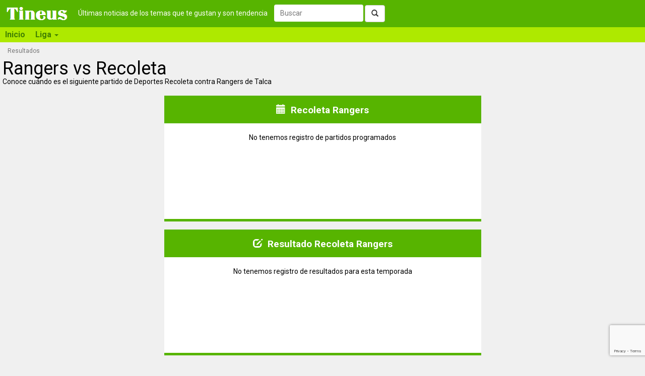

--- FILE ---
content_type: text/html; charset=utf-8
request_url: https://tineus.cl/futbol/rangers-de-talca-vs-deportes-recoleta
body_size: 7552
content:

<!DOCTYPE html>
<html prefix="og: http://ogp.me/ns#">
<head><meta charset="utf-8" /><meta http-equiv="X-UA-Compatible" content="IE=edge" /><meta name="viewport" content="width=device-width, initial-scale=1" /><meta id="ip" value="18.188.245.153" /><title>
	Recoleta vs Rangers próximo partido | Tineus
</title>

    <script type="text/javascript">
        var clientID = '';
        var GoogleUA = 'UA-56092404-6';
    </script>

    <script async src='https://www.googletagmanager.com/gtag/js?id=UA-56092404-6'></script>
    <script defer type="text/javascript" src="https://ajax.googleapis.com/ajax/libs/jquery/2.1.1/jquery.min.js"></script>
    <script defer type="text/javascript" src="https://static.tineus.com/scripts/main-v1.7.js"></script>
    <script defer type="text/javascript" src="https://maxcdn.bootstrapcdn.com/bootstrap/3.2.0/js/bootstrap.min.js"></script>
    <script defer type="text/javascript" src="https://ajax.googleapis.com/ajax/libs/jqueryui/1.11.4/jquery-ui.min.js"></script>

    <style>body{font-family:Roboto,Helvetica,Arial,sans-serif;font-size:14px;margin:0}.load-hidden{display:none}@media screen and (min-width:768px){.dummy-menu{height:30px;background-color:#aee900}}*{box-sizing:border-box}:after,:before{box-sizing:border-box}@font-face{font-family:'Glyphicons Halflings';src:url(https://maxcdn.bootstrapcdn.com/bootstrap/3.2.0/fonts/glyphicons-halflings-regular.ttf) format('truetype')}.glyphicon{position:relative;top:1px;display:inline-block;font-family:'Glyphicons Halflings';font-style:normal;font-weight:400;line-height:1}.glyphicon-step-backward:before{content:"\e069"}.glyphicon-chevron-left:before{content:"\e079"}.glyphicon-chevron-right:before{content:"\e080"}.glyphicon-tags:before{content:"\e042"}.glyphicon-search:before{content:"\e003"}a{color:#000;text-decoration:none}img{vertical-align:middle}.img-responsive{display:block;max-width:100%;height:auto}button{font:inherit}.sr-only{position:absolute;width:1px;height:1px;padding:0;margin:-1px;overflow:hidden;clip:rect(0,0,0,0);border:0}h1,h2{line-height:1}h1{font-size:36px;font-weight:500;margin:0}@media screen and (max-width:767px){h1{font-size:20px;font-weight:600}}h2{font-size:19px;font-weight:700;margin:6px 0 7px}p{margin:0 0 10px}.container-fluid{padding-right:15px;padding-left:15px;margin-right:auto;margin-left:auto}@media screen and (min-width:768px){.container-fluid{padding:0}}.row{margin-right:0;margin-left:0}.col-lg-1,.col-lg-11,.col-lg-3,.col-md-12,.col-md-4,.col-sm-3,.col-sm-6,.col-sm-9,.col-xs-12{position:relative;min-height:1px;padding-left:5px;padding-right:5px}.col-xs-12{float:left;width:100%}@media (min-width:768px){.col-sm-3,.col-sm-6,.col-sm-9{float:left}.col-sm-9{width:75%}.col-sm-6{width:50%}.col-sm-3{width:25%}}@media (min-width:992px){.col-md-12,.col-md-4{float:left}.col-md-12{width:100%}.col-md-4{width:33.33333333%}}@media (min-width:1200px){.col-lg-1,.col-lg-11,.col-lg-3{float:left}.col-lg-11{width:91.66666667%}.col-lg-3{width:25%}.col-lg-1{width:8.33333333%}}.btn{display:inline-block;padding:6px 12px;margin-bottom:0;font-size:14px;font-weight:400;line-height:1.42857143;border:1px solid transparent}.collapse{display:none}.collapse.in{display:block}.collapsing{position:relative;height:0;overflow:hidden}.navbar{background-color:#57b400;margin-bottom:8px}.navbar-header{padding:0 10px}@media (min-width:768px){.navbar-collapse.collapse{display:block!important;height:auto!important;padding-bottom:0;overflow:visible!important}}.container-fluid>.navbar-collapse,.container-fluid>.navbar-header,.container>.navbar-collapse,.container>.navbar-header{margin-right:-15px;margin-left:-15px}@media (min-width:768px){.container-fluid>.navbar-collapse,.container-fluid>.navbar-header,.container>.navbar-collapse,.container>.navbar-header{margin-right:0;margin-left:0}}@media (min-width:768px){.navbar-brand{margin-left:-15px}}.navbar-toggle{border:1px solid #fff;padding:8px}.navbar-toggle .icon-bar{display:block;height:2px;width:22px}.navbar-toggle .icon-bar+.icon-bar{margin-top:4px}@media (min-width:768px){.navbar-toggle{display:none}}.btn-group-vertical>.btn-group:after,.btn-group-vertical>.btn-group:before,.btn-toolbar:after,.btn-toolbar:before,.clearfix:after,.clearfix:before,.container-fluid:after,.container-fluid:before,.container:after,.container:before,.dl-horizontal dd:after,.dl-horizontal dd:before,.form-horizontal .form-group:after,.form-horizontal .form-group:before,.nav:after,.nav:before,.navbar-collapse:after,.navbar-collapse:before,.navbar-header:after,.navbar-header:before,.navbar:after,.navbar:before,.pager:after,.pager:before,.row:after,.row:before{display:table;content:" "}.btn-group-vertical>.btn-group:after,.btn-toolbar:after,.clearfix:after,.container-fluid:after,.container:after,.dl-horizontal dd:after,.form-horizontal .form-group:after,.nav:after,.navbar-collapse:after,.navbar-header:after,.navbar:after,.pager:after,.row:after{clear:both}.hide{display:none!important}.show{display:block!important}.invisible{visibility:hidden}.hidden{display:none!important;visibility:hidden!important}.affix{position:fixed;transform:translate3d(0,0,0)}.visible-lg,.visible-md,.visible-sm,.visible-xs{display:none!important}.visible-lg-block,.visible-lg-inline,.visible-lg-inline-block,.visible-md-block,.visible-md-inline,.visible-md-inline-block,.visible-sm-block,.visible-sm-inline,.visible-sm-inline-block,.visible-xs-block,.visible-xs-inline,.visible-xs-inline-block{display:none!important}@media (max-width:767px){.visible-xs-block{display:block!important}}@media (min-width:768px) and (max-width:991px){.visible-sm-block{display:block!important}}@media (min-width:992px) and (max-width:1199px){.visible-md-block{display:block!important}}@media (min-width:1200px){.visible-lg-block{display:block!important}}@media (max-width:767px){.hidden-xs{display:none!important}}@media (min-width:768px) and (max-width:991px){.hidden-sm{display:none!important}}@media (min-width:992px) and (max-width:1199px){.hidden-md{display:none!important}}@media (min-width:1200px){.hidden-lg{display:none!important}}div.main{padding:0}.landing-heading img.heading{max-width:30%;float:left;margin-right:10px}.landing .abstract{padding:4px}div.recommended{padding:0}div.recommended>div.title{padding:10px;text-align:center;font-size:17px;font-weight:500}div.recommendation{padding:10px;min-height:100px}div.recommendation img{width:80px;float:left;padding:0 10px 10px 0}.no-padding{padding:0}.related-landings{margin-top:20px}nav.bottom-pager{margin-bottom:20px}.breadcrumb{list-style:none;margin:0 0 10px 15px;padding:0}.breadcrumb>li{display:inline-block;font-size:12px}.breadcrumb>li+li:before{padding:0 5px;content:">"}.pager{list-style:none;margin:5px 0;padding:0;text-align:center}.pager li{display:inline}.pager li>a,.pager li>span{display:inline-block;padding:9px 3px}div.news-wrapper{margin-bottom:10px;padding:3px}div.news{padding:10px}@media screen and (min-width:576px){div.match,div.news,div.recommended{min-height:250px}}div.match-header{margin:15px;text-align:center}.match-header img.match-logo{width:20px;display:inline-block;vertical-align:middle}.match-header .competition{font-size:x-small;font-weight:400;display:inline-block;vertical-align:middle;}div.team{width:35%;float:left;text-align:center;margin-bottom:6px}div.team img.team-logo{width:65px;margin:auto}div.score{width:30%;float:left;font-weight:700;font-size:xx-large;text-align:center;margin-top:15px}div.match-footer{width:100%;text-align:center;clear:both}span.match-date{font-weight:700;display:block;margin-top:7px}div.score-header{background-color:#57b400;color:#fff}table.score-table{width:100%;padding:5px}table.score-table:nth-child(odd){border:1px solid green}table.score-table td{text-align:center}table.score-table img.team-logo{width:25px}table.score-table span.score{font-weight:700;font-size:x-large}.news-description{font-size:15px}img.news-thumbnail{float:left;width:70px;margin:0 10px 10px 0}.label{border:thin solid;display:inline-block;font-size:11px;padding:3px;white-space:nowrap}span.label.date{border-color:#fff;color:#6e6e6e}.related-landings>.label{margin:2px}@media screen and (max-width:767px){.related-landings>.label{padding:4px 5px;line-height:2.5}}span.label.news-source{margin-bottom:5px;color:#fff;background-color:#000;border-color:#000}</style>
    <!--link href="/css/basic-v2.0.css" rel="stylesheet" type="text/css" /-->

    <link rel="shortcut icon" href="/favicon.ico" type="image/x-icon" /><link rel="icon" href="/favicon.ico" type="image/x-icon" />
    <meta id="HeadContent_headMetadescription" name="description" content="Enfrentamiento entre Deportes Recoleta y Rangers de Talca"></meta>
    <meta id="HeadContent_headKeywords" name="keywords" content="Deportes Recoleta, Rangers de Talca, partidos, resultados, próximo partido, próxima fecha"></meta>

    <link id="HeadContent_canonical" rel="canonical" href="https://tineus.cl/futbol/deportes-recoleta-vs-rangers-de-talca"></link>
    
    

    <meta property="og:type" content="website" />
    <meta property="og:site_name" content="Tineus" />
    <meta id="HeadContent_metaURL" property="og:url" content="https://tineus.cl/futbol/deportes-recoleta-vs-rangers-de-talca"></meta>
    <meta id="HeadContent_metaTitle" property="og:title"></meta>
    <meta id="HeadContent_metaDescription" property="og:description"></meta>
    
    <meta property="og:locale" content="es_419" />
    <meta property="fb:app_id" content="567770660364567" />

    <script defer src="https://www.google.com/recaptcha/api.js?render=6LdeDFkeAAAAAFKyXzLsuZtTUPkq6j-3Xl6MvJK3"></script>


    <!-- Facebook Pixel Code -->
    <script async>
    !function(f,b,e,v,n,t,s){if(f.fbq)return;n=f.fbq=function(){n.callMethod?
    n.callMethod.apply(n,arguments):n.queue.push(arguments)};if(!f._fbq)f._fbq=n;
    n.push=n;n.loaded=!0;n.version='2.0';n.queue=[];t=b.createElement(e);t.async=!0;
    t.src=v;s=b.getElementsByTagName(e)[0];s.parentNode.insertBefore(t,s)}(window,
    document,'script','https://connect.facebook.net/en_US/fbevents.js');
    fbq('init', '1605202693091727');
    fbq('track', "PageView");
    </script>
    <!-- End Facebook Pixel Code -->
</head>
<body>
    <form method="post" action="./rangers-de-talca-vs-deportes-recoleta" id="ctl01">
<div class="aspNetHidden">
<input type="hidden" name="__VIEWSTATE" id="__VIEWSTATE" value="/[base64]/////D2QCAw9kFgICBQ8WAh8EAv////8PZAINDxYCHwQCARYCZg9kFgJmD2QWBAIBD2QWAgIFDxYCHwQC/////w9kAgMPDxYCHwNnZBYGAgEPDxYCHwUFGlJlc3VsdGFkbyBSZWNvbGV0YSBSYW5nZXJzZGQCAw8PFgQfBQU1Tm8gdGVuZW1vcyByZWdpc3RybyBkZSByZXN1bHRhZG9zIHBhcmEgZXN0YSB0ZW1wb3JhZGEfA2dkZAIFDxYCHwQC/////[base64]" />
</div>

<div class="aspNetHidden">

	<input type="hidden" name="__VIEWSTATEGENERATOR" id="__VIEWSTATEGENERATOR" value="3268D3A0" />
	<input type="hidden" name="__EVENTVALIDATION" id="__EVENTVALIDATION" value="/wEdAAIsTkm5HYzavw7TWVhBOdWPC+IZA1gqvpkVk3VdPGrbUXrMZRpiTEcZ7Tx3XiejVp3d0z7I+HC91/BzOMVec7m+" />
</div>
    <nav class="navbar navbar-default" role="navigation">
        <div class="container-fluid">
            <div class="navbar-header">
                <button type="button" class="navbar-toggle" data-toggle="collapse" data-target="#menu">
                    <span class="sr-only">Toggle navigation</span>
                    <span class="icon-bar"></span>
                    <span class="icon-bar"></span>
                    <span class="icon-bar"></span>
                </button>
                <a class="navbar-brand" href="/"><img alt="Tineus" src="/images/Tineus%20logo.png" width="157" height="54" /></a>
                <span class="load-hidden">
                
                <span class="tagline hidden-sm hidden-xs">Últimas noticias de los temas que te gustan y son tendencia</span>
                <div id="search" role="search" style="display:none">
                    <div class="form-group">
                        <input name="ctl00$tbSearchBox" type="text" id="tbSearchBox" class="form-control" placeholder="Buscar" />
                        <button type="button" id="btSearch" class="btn btn-default"><span class="glyphicon glyphicon-search"></span></button>
                    </div>
                </div>
                </span>
            </div>
            <div id="menu" class="navbar-collapse collapse">
            
                <div class="load-hidden">
                <ul class="nav navbar-nav">
                    <li><a href="/">Inicio</a></li>
                    <li class="dropdown">
                        <a href="#" data-target="#" type="button" data-toggle="dropdown" role="button">Liga <span class="caret"></span></a>
                        <div class="dropdown-menu row">
                            <div class="col-md-3 col-sm-">
                                <span class="title">Información de la liga</span>
                                <ul class="menu-items" role="menu">
                                    <li><a href="/deportes/futbol/liga-betplay-dimayor-colombia">Todas las noticias</a></li>
                                </ul>
                            </div>
                            <div class="col-md-6">
                                <span class="title">Clubes</span>
                                <ul class="menu-items main" role="menu">
                                    <li><a href="/futbol/colocolo">Colo-Colo</a></li>
                                </ul>
                            </div>
                            <div class="col-md-3">
                                <span class="title">Recomendados</span>
                                <ul class="menu-items" role="menu">
                                    <li><a href="/">Todos los deportes</a></li>
                                    
                                </ul>
                            </div>
                        </div>
                    </li>
                </ul>
                </div>
            </div>
            
        </div>
    </nav>
    <div class="container-fluid main">
        
    <div class="row hidden-xs">
        <ol class="breadcrumb">
        
                <li class="active"><span id="MainContent_rptBreadcrumb_lbBreadcrumbCurrent">Resultados</span></li>
            
        </ol>
    </div>
    <div class="row landing-heading">
        <div class="col-xs-12 col-sm-9">
            <a id="MainContent_lnkImage" target="_blank"></a>
            <h1><span id="MainContent_lbUserTitle">Rangers vs Recoleta</span></h1>
            <span id="MainContent_lbIntro" class="_hidden-xs">Conoce cuándo es el siguiente partido de Deportes Recoleta contra Rangers de Talca</span><br /><br />
        </div>
        <div class='clearfix visible-xs-block'><br /></div>
        <div class="col-xs-12 col-sm-3">
        </div>
    </div>
    <div class="row">
        <div class="news-container col-lg-12">
            <div class="col-md-2 col-lg-3"></div>
            
        </div>
    </div>
    <div class="row">
        <div class="news-container col-lg-12">
            <div class="col-sm-1 col-md-2 col-lg-3"></div>
            
<div class="news-wrapper col-xs-12 col-sm-10 col-md-8 col-lg-6">
    <div id="MainContent_rptCalendar_ctl00_0_pnCalendar_0" class="recommended">
	
        <div class="title">
            <h2>
                <span class="glyphicon glyphicon-calendar" aria-hidden="true"></span>&nbsp;
                <span id="MainContent_rptCalendar_ctl00_0_lbCalendarName_0">Recoleta Rangers</span>
            </h2>
        </div>
        <span id="MainContent_rptCalendar_ctl00_0_lbCalendarMessage_0" style="display:block;margin: 20px 0;text-align: center;">No tenemos registro de partidos programados</span>
        
        
    
</div>
    
</div>

        </div>
    </div>
    <div class="row">
        <div class="news-container col-lg-12">
            <div class="col-sm-1 col-md-2 col-lg-3"></div>
            
<div class="news-wrapper col-xs-12 col-sm-10 col-md-8 col-lg-6">
    
    <div id="MainContent_rptResults_ctl00_0_pnResults_0" class="recommended">
	
        <div class="title">
            <h2>
                <span class="glyphicon glyphicon-edit" aria-hidden="true"></span>&nbsp;
                <span id="MainContent_rptResults_ctl00_0_lbResultsName_0">Resultado Recoleta Rangers</span>
            </h2>
        </div>
        <span id="MainContent_rptResults_ctl00_0_lbResultsMessage_0" style="display:block;margin: 20px 0;text-align: center;">No tenemos registro de resultados para esta temporada</span>
        
        
    
</div>
</div>

        </div>
    </div>
    <div class="row">
        <div class="news-container col-lg-12">
            
<div class="news-wrapper col-xs-12 col-sm-6 col-md-4 col-lg-3">
    <div id="MainContent_rptPublishedNews_ctl00_0_pnAdd_0" align="center">
	
        <script async src="//pagead2.googlesyndication.com/pagead/js/adsbygoogle.js"></script>

        <!-- Default -->
        <ins class="adsbygoogle"
             style="display:inline-block;width:300px;height:250px"
             data-ad-client="ca-pub-1081266779216350"
             data-ad-slot="3971739422"></ins>

        <!-- Bigger -->
        <!--
        <ins class="adsbygoogle"
             style="display:inline-block;width:336px;height:280px"
             data-ad-client="ca-pub-1081266779216350"
             data-ad-slot="8429799428"></ins>
             -->
        <script>(adsbygoogle = window.adsbygoogle || []).push({});</script>
    
</div>
</div>

                    
                    
                    
                
<div class="news-wrapper col-xs-12 col-sm-6 col-md-4 col-lg-3">
    <div id="MainContent_rptPublishedNews_ctl00_1_pnAdd_1" align="center">
	
        <script async src="//pagead2.googlesyndication.com/pagead/js/adsbygoogle.js"></script>

        <!-- Default -->
        <ins class="adsbygoogle"
             style="display:inline-block;width:300px;height:250px"
             data-ad-client="ca-pub-1081266779216350"
             data-ad-slot="3971739422"></ins>

        <!-- Bigger -->
        <!--
        <ins class="adsbygoogle"
             style="display:inline-block;width:336px;height:280px"
             data-ad-client="ca-pub-1081266779216350"
             data-ad-slot="8429799428"></ins>
             -->
        <script>(adsbygoogle = window.adsbygoogle || []).push({});</script>
    
</div>
</div>

                    <div class='clearfix visible-sm-block'></div>
                    
                    
                
        </div>
    </div>

    <div id="fb-root"></div>
    <script async defer crossorigin="anonymous" src="https://connect.facebook.net/es_LA/sdk.js#xfbml=1&version=v12.0&appId=567770660364567&autoLogAppEvents=1" nonce="qKNj27Si"></script>
    <div class="row">
        <div class="hidden-md col-lg-1"></div>
        <div class="col-md-12 col-lg-11">
            <div id="MainContent_pnFBComments" class="fb-comments" data-numposts="5" data-href="https://tineus.cl/futbol/deportes-recoleta-vs-rangers-de-talca">

</div>
        </div>
    </div>

    </div>
    <div class="dark-green-line"></div>
    <div class="container-fluid footer">
        <div>Ediciones:</div>
        <div>
            <a href="https://tineus.com"><img src="https://static.tineus.com/images/south.png" alt="Tineus Latinoamérica" width="20" class="img-rounded" /> Latino</a><br />
            <a href="https://tineus.com.ar"><img src="https://static.tineus.com/images/ar.png" alt="Tineus Argentina" width="20" class="img-rounded" /> Argentina</a><br />
            <a href="https://tineus.cl"><img src="https://static.tineus.com/images/cl.png" alt="Tineus Chile" width="20" class="img-rounded" /> Chile</a><br />
        </div>
        <div>
            <a href="https://tineus.co"><img src="https://static.tineus.com/images/co.png" alt="Tineus Colombia" width="20" class="img-rounded" /> Colombia</a><br />
            <a href="https://tineus.mx"><img src="https://static.tineus.com/images/mx.png" alt="Tineus México" width="20" class="img-rounded" /> México</a><br />
            <a href="https://tineus.pe"><img src="https://static.tineus.com/images/pe.png" alt="Tineus Perú" width="20" class="img-rounded" /> Perú</a>
        </div>
    </div>
    </form>

    <link href="https://static.tineus.com/css/main-v7.2.min.css" rel="stylesheet" type="text/css" />
    <link href='https://fonts.googleapis.com/css?family=Roboto:300,700,400' rel='stylesheet' type='text/css'>
    <link href="https://ajax.googleapis.com/ajax/libs/jqueryui/1.11.4/themes/black-tie/jquery-ui.min.css" rel="stylesheet" />

    

</body>
</html>

--- FILE ---
content_type: text/html; charset=utf-8
request_url: https://www.google.com/recaptcha/api2/anchor?ar=1&k=6LdeDFkeAAAAAFKyXzLsuZtTUPkq6j-3Xl6MvJK3&co=aHR0cHM6Ly90aW5ldXMuY2w6NDQz&hl=en&v=PoyoqOPhxBO7pBk68S4YbpHZ&size=invisible&anchor-ms=20000&execute-ms=30000&cb=3q2n6a3xz5zg
body_size: 48963
content:
<!DOCTYPE HTML><html dir="ltr" lang="en"><head><meta http-equiv="Content-Type" content="text/html; charset=UTF-8">
<meta http-equiv="X-UA-Compatible" content="IE=edge">
<title>reCAPTCHA</title>
<style type="text/css">
/* cyrillic-ext */
@font-face {
  font-family: 'Roboto';
  font-style: normal;
  font-weight: 400;
  font-stretch: 100%;
  src: url(//fonts.gstatic.com/s/roboto/v48/KFO7CnqEu92Fr1ME7kSn66aGLdTylUAMa3GUBHMdazTgWw.woff2) format('woff2');
  unicode-range: U+0460-052F, U+1C80-1C8A, U+20B4, U+2DE0-2DFF, U+A640-A69F, U+FE2E-FE2F;
}
/* cyrillic */
@font-face {
  font-family: 'Roboto';
  font-style: normal;
  font-weight: 400;
  font-stretch: 100%;
  src: url(//fonts.gstatic.com/s/roboto/v48/KFO7CnqEu92Fr1ME7kSn66aGLdTylUAMa3iUBHMdazTgWw.woff2) format('woff2');
  unicode-range: U+0301, U+0400-045F, U+0490-0491, U+04B0-04B1, U+2116;
}
/* greek-ext */
@font-face {
  font-family: 'Roboto';
  font-style: normal;
  font-weight: 400;
  font-stretch: 100%;
  src: url(//fonts.gstatic.com/s/roboto/v48/KFO7CnqEu92Fr1ME7kSn66aGLdTylUAMa3CUBHMdazTgWw.woff2) format('woff2');
  unicode-range: U+1F00-1FFF;
}
/* greek */
@font-face {
  font-family: 'Roboto';
  font-style: normal;
  font-weight: 400;
  font-stretch: 100%;
  src: url(//fonts.gstatic.com/s/roboto/v48/KFO7CnqEu92Fr1ME7kSn66aGLdTylUAMa3-UBHMdazTgWw.woff2) format('woff2');
  unicode-range: U+0370-0377, U+037A-037F, U+0384-038A, U+038C, U+038E-03A1, U+03A3-03FF;
}
/* math */
@font-face {
  font-family: 'Roboto';
  font-style: normal;
  font-weight: 400;
  font-stretch: 100%;
  src: url(//fonts.gstatic.com/s/roboto/v48/KFO7CnqEu92Fr1ME7kSn66aGLdTylUAMawCUBHMdazTgWw.woff2) format('woff2');
  unicode-range: U+0302-0303, U+0305, U+0307-0308, U+0310, U+0312, U+0315, U+031A, U+0326-0327, U+032C, U+032F-0330, U+0332-0333, U+0338, U+033A, U+0346, U+034D, U+0391-03A1, U+03A3-03A9, U+03B1-03C9, U+03D1, U+03D5-03D6, U+03F0-03F1, U+03F4-03F5, U+2016-2017, U+2034-2038, U+203C, U+2040, U+2043, U+2047, U+2050, U+2057, U+205F, U+2070-2071, U+2074-208E, U+2090-209C, U+20D0-20DC, U+20E1, U+20E5-20EF, U+2100-2112, U+2114-2115, U+2117-2121, U+2123-214F, U+2190, U+2192, U+2194-21AE, U+21B0-21E5, U+21F1-21F2, U+21F4-2211, U+2213-2214, U+2216-22FF, U+2308-230B, U+2310, U+2319, U+231C-2321, U+2336-237A, U+237C, U+2395, U+239B-23B7, U+23D0, U+23DC-23E1, U+2474-2475, U+25AF, U+25B3, U+25B7, U+25BD, U+25C1, U+25CA, U+25CC, U+25FB, U+266D-266F, U+27C0-27FF, U+2900-2AFF, U+2B0E-2B11, U+2B30-2B4C, U+2BFE, U+3030, U+FF5B, U+FF5D, U+1D400-1D7FF, U+1EE00-1EEFF;
}
/* symbols */
@font-face {
  font-family: 'Roboto';
  font-style: normal;
  font-weight: 400;
  font-stretch: 100%;
  src: url(//fonts.gstatic.com/s/roboto/v48/KFO7CnqEu92Fr1ME7kSn66aGLdTylUAMaxKUBHMdazTgWw.woff2) format('woff2');
  unicode-range: U+0001-000C, U+000E-001F, U+007F-009F, U+20DD-20E0, U+20E2-20E4, U+2150-218F, U+2190, U+2192, U+2194-2199, U+21AF, U+21E6-21F0, U+21F3, U+2218-2219, U+2299, U+22C4-22C6, U+2300-243F, U+2440-244A, U+2460-24FF, U+25A0-27BF, U+2800-28FF, U+2921-2922, U+2981, U+29BF, U+29EB, U+2B00-2BFF, U+4DC0-4DFF, U+FFF9-FFFB, U+10140-1018E, U+10190-1019C, U+101A0, U+101D0-101FD, U+102E0-102FB, U+10E60-10E7E, U+1D2C0-1D2D3, U+1D2E0-1D37F, U+1F000-1F0FF, U+1F100-1F1AD, U+1F1E6-1F1FF, U+1F30D-1F30F, U+1F315, U+1F31C, U+1F31E, U+1F320-1F32C, U+1F336, U+1F378, U+1F37D, U+1F382, U+1F393-1F39F, U+1F3A7-1F3A8, U+1F3AC-1F3AF, U+1F3C2, U+1F3C4-1F3C6, U+1F3CA-1F3CE, U+1F3D4-1F3E0, U+1F3ED, U+1F3F1-1F3F3, U+1F3F5-1F3F7, U+1F408, U+1F415, U+1F41F, U+1F426, U+1F43F, U+1F441-1F442, U+1F444, U+1F446-1F449, U+1F44C-1F44E, U+1F453, U+1F46A, U+1F47D, U+1F4A3, U+1F4B0, U+1F4B3, U+1F4B9, U+1F4BB, U+1F4BF, U+1F4C8-1F4CB, U+1F4D6, U+1F4DA, U+1F4DF, U+1F4E3-1F4E6, U+1F4EA-1F4ED, U+1F4F7, U+1F4F9-1F4FB, U+1F4FD-1F4FE, U+1F503, U+1F507-1F50B, U+1F50D, U+1F512-1F513, U+1F53E-1F54A, U+1F54F-1F5FA, U+1F610, U+1F650-1F67F, U+1F687, U+1F68D, U+1F691, U+1F694, U+1F698, U+1F6AD, U+1F6B2, U+1F6B9-1F6BA, U+1F6BC, U+1F6C6-1F6CF, U+1F6D3-1F6D7, U+1F6E0-1F6EA, U+1F6F0-1F6F3, U+1F6F7-1F6FC, U+1F700-1F7FF, U+1F800-1F80B, U+1F810-1F847, U+1F850-1F859, U+1F860-1F887, U+1F890-1F8AD, U+1F8B0-1F8BB, U+1F8C0-1F8C1, U+1F900-1F90B, U+1F93B, U+1F946, U+1F984, U+1F996, U+1F9E9, U+1FA00-1FA6F, U+1FA70-1FA7C, U+1FA80-1FA89, U+1FA8F-1FAC6, U+1FACE-1FADC, U+1FADF-1FAE9, U+1FAF0-1FAF8, U+1FB00-1FBFF;
}
/* vietnamese */
@font-face {
  font-family: 'Roboto';
  font-style: normal;
  font-weight: 400;
  font-stretch: 100%;
  src: url(//fonts.gstatic.com/s/roboto/v48/KFO7CnqEu92Fr1ME7kSn66aGLdTylUAMa3OUBHMdazTgWw.woff2) format('woff2');
  unicode-range: U+0102-0103, U+0110-0111, U+0128-0129, U+0168-0169, U+01A0-01A1, U+01AF-01B0, U+0300-0301, U+0303-0304, U+0308-0309, U+0323, U+0329, U+1EA0-1EF9, U+20AB;
}
/* latin-ext */
@font-face {
  font-family: 'Roboto';
  font-style: normal;
  font-weight: 400;
  font-stretch: 100%;
  src: url(//fonts.gstatic.com/s/roboto/v48/KFO7CnqEu92Fr1ME7kSn66aGLdTylUAMa3KUBHMdazTgWw.woff2) format('woff2');
  unicode-range: U+0100-02BA, U+02BD-02C5, U+02C7-02CC, U+02CE-02D7, U+02DD-02FF, U+0304, U+0308, U+0329, U+1D00-1DBF, U+1E00-1E9F, U+1EF2-1EFF, U+2020, U+20A0-20AB, U+20AD-20C0, U+2113, U+2C60-2C7F, U+A720-A7FF;
}
/* latin */
@font-face {
  font-family: 'Roboto';
  font-style: normal;
  font-weight: 400;
  font-stretch: 100%;
  src: url(//fonts.gstatic.com/s/roboto/v48/KFO7CnqEu92Fr1ME7kSn66aGLdTylUAMa3yUBHMdazQ.woff2) format('woff2');
  unicode-range: U+0000-00FF, U+0131, U+0152-0153, U+02BB-02BC, U+02C6, U+02DA, U+02DC, U+0304, U+0308, U+0329, U+2000-206F, U+20AC, U+2122, U+2191, U+2193, U+2212, U+2215, U+FEFF, U+FFFD;
}
/* cyrillic-ext */
@font-face {
  font-family: 'Roboto';
  font-style: normal;
  font-weight: 500;
  font-stretch: 100%;
  src: url(//fonts.gstatic.com/s/roboto/v48/KFO7CnqEu92Fr1ME7kSn66aGLdTylUAMa3GUBHMdazTgWw.woff2) format('woff2');
  unicode-range: U+0460-052F, U+1C80-1C8A, U+20B4, U+2DE0-2DFF, U+A640-A69F, U+FE2E-FE2F;
}
/* cyrillic */
@font-face {
  font-family: 'Roboto';
  font-style: normal;
  font-weight: 500;
  font-stretch: 100%;
  src: url(//fonts.gstatic.com/s/roboto/v48/KFO7CnqEu92Fr1ME7kSn66aGLdTylUAMa3iUBHMdazTgWw.woff2) format('woff2');
  unicode-range: U+0301, U+0400-045F, U+0490-0491, U+04B0-04B1, U+2116;
}
/* greek-ext */
@font-face {
  font-family: 'Roboto';
  font-style: normal;
  font-weight: 500;
  font-stretch: 100%;
  src: url(//fonts.gstatic.com/s/roboto/v48/KFO7CnqEu92Fr1ME7kSn66aGLdTylUAMa3CUBHMdazTgWw.woff2) format('woff2');
  unicode-range: U+1F00-1FFF;
}
/* greek */
@font-face {
  font-family: 'Roboto';
  font-style: normal;
  font-weight: 500;
  font-stretch: 100%;
  src: url(//fonts.gstatic.com/s/roboto/v48/KFO7CnqEu92Fr1ME7kSn66aGLdTylUAMa3-UBHMdazTgWw.woff2) format('woff2');
  unicode-range: U+0370-0377, U+037A-037F, U+0384-038A, U+038C, U+038E-03A1, U+03A3-03FF;
}
/* math */
@font-face {
  font-family: 'Roboto';
  font-style: normal;
  font-weight: 500;
  font-stretch: 100%;
  src: url(//fonts.gstatic.com/s/roboto/v48/KFO7CnqEu92Fr1ME7kSn66aGLdTylUAMawCUBHMdazTgWw.woff2) format('woff2');
  unicode-range: U+0302-0303, U+0305, U+0307-0308, U+0310, U+0312, U+0315, U+031A, U+0326-0327, U+032C, U+032F-0330, U+0332-0333, U+0338, U+033A, U+0346, U+034D, U+0391-03A1, U+03A3-03A9, U+03B1-03C9, U+03D1, U+03D5-03D6, U+03F0-03F1, U+03F4-03F5, U+2016-2017, U+2034-2038, U+203C, U+2040, U+2043, U+2047, U+2050, U+2057, U+205F, U+2070-2071, U+2074-208E, U+2090-209C, U+20D0-20DC, U+20E1, U+20E5-20EF, U+2100-2112, U+2114-2115, U+2117-2121, U+2123-214F, U+2190, U+2192, U+2194-21AE, U+21B0-21E5, U+21F1-21F2, U+21F4-2211, U+2213-2214, U+2216-22FF, U+2308-230B, U+2310, U+2319, U+231C-2321, U+2336-237A, U+237C, U+2395, U+239B-23B7, U+23D0, U+23DC-23E1, U+2474-2475, U+25AF, U+25B3, U+25B7, U+25BD, U+25C1, U+25CA, U+25CC, U+25FB, U+266D-266F, U+27C0-27FF, U+2900-2AFF, U+2B0E-2B11, U+2B30-2B4C, U+2BFE, U+3030, U+FF5B, U+FF5D, U+1D400-1D7FF, U+1EE00-1EEFF;
}
/* symbols */
@font-face {
  font-family: 'Roboto';
  font-style: normal;
  font-weight: 500;
  font-stretch: 100%;
  src: url(//fonts.gstatic.com/s/roboto/v48/KFO7CnqEu92Fr1ME7kSn66aGLdTylUAMaxKUBHMdazTgWw.woff2) format('woff2');
  unicode-range: U+0001-000C, U+000E-001F, U+007F-009F, U+20DD-20E0, U+20E2-20E4, U+2150-218F, U+2190, U+2192, U+2194-2199, U+21AF, U+21E6-21F0, U+21F3, U+2218-2219, U+2299, U+22C4-22C6, U+2300-243F, U+2440-244A, U+2460-24FF, U+25A0-27BF, U+2800-28FF, U+2921-2922, U+2981, U+29BF, U+29EB, U+2B00-2BFF, U+4DC0-4DFF, U+FFF9-FFFB, U+10140-1018E, U+10190-1019C, U+101A0, U+101D0-101FD, U+102E0-102FB, U+10E60-10E7E, U+1D2C0-1D2D3, U+1D2E0-1D37F, U+1F000-1F0FF, U+1F100-1F1AD, U+1F1E6-1F1FF, U+1F30D-1F30F, U+1F315, U+1F31C, U+1F31E, U+1F320-1F32C, U+1F336, U+1F378, U+1F37D, U+1F382, U+1F393-1F39F, U+1F3A7-1F3A8, U+1F3AC-1F3AF, U+1F3C2, U+1F3C4-1F3C6, U+1F3CA-1F3CE, U+1F3D4-1F3E0, U+1F3ED, U+1F3F1-1F3F3, U+1F3F5-1F3F7, U+1F408, U+1F415, U+1F41F, U+1F426, U+1F43F, U+1F441-1F442, U+1F444, U+1F446-1F449, U+1F44C-1F44E, U+1F453, U+1F46A, U+1F47D, U+1F4A3, U+1F4B0, U+1F4B3, U+1F4B9, U+1F4BB, U+1F4BF, U+1F4C8-1F4CB, U+1F4D6, U+1F4DA, U+1F4DF, U+1F4E3-1F4E6, U+1F4EA-1F4ED, U+1F4F7, U+1F4F9-1F4FB, U+1F4FD-1F4FE, U+1F503, U+1F507-1F50B, U+1F50D, U+1F512-1F513, U+1F53E-1F54A, U+1F54F-1F5FA, U+1F610, U+1F650-1F67F, U+1F687, U+1F68D, U+1F691, U+1F694, U+1F698, U+1F6AD, U+1F6B2, U+1F6B9-1F6BA, U+1F6BC, U+1F6C6-1F6CF, U+1F6D3-1F6D7, U+1F6E0-1F6EA, U+1F6F0-1F6F3, U+1F6F7-1F6FC, U+1F700-1F7FF, U+1F800-1F80B, U+1F810-1F847, U+1F850-1F859, U+1F860-1F887, U+1F890-1F8AD, U+1F8B0-1F8BB, U+1F8C0-1F8C1, U+1F900-1F90B, U+1F93B, U+1F946, U+1F984, U+1F996, U+1F9E9, U+1FA00-1FA6F, U+1FA70-1FA7C, U+1FA80-1FA89, U+1FA8F-1FAC6, U+1FACE-1FADC, U+1FADF-1FAE9, U+1FAF0-1FAF8, U+1FB00-1FBFF;
}
/* vietnamese */
@font-face {
  font-family: 'Roboto';
  font-style: normal;
  font-weight: 500;
  font-stretch: 100%;
  src: url(//fonts.gstatic.com/s/roboto/v48/KFO7CnqEu92Fr1ME7kSn66aGLdTylUAMa3OUBHMdazTgWw.woff2) format('woff2');
  unicode-range: U+0102-0103, U+0110-0111, U+0128-0129, U+0168-0169, U+01A0-01A1, U+01AF-01B0, U+0300-0301, U+0303-0304, U+0308-0309, U+0323, U+0329, U+1EA0-1EF9, U+20AB;
}
/* latin-ext */
@font-face {
  font-family: 'Roboto';
  font-style: normal;
  font-weight: 500;
  font-stretch: 100%;
  src: url(//fonts.gstatic.com/s/roboto/v48/KFO7CnqEu92Fr1ME7kSn66aGLdTylUAMa3KUBHMdazTgWw.woff2) format('woff2');
  unicode-range: U+0100-02BA, U+02BD-02C5, U+02C7-02CC, U+02CE-02D7, U+02DD-02FF, U+0304, U+0308, U+0329, U+1D00-1DBF, U+1E00-1E9F, U+1EF2-1EFF, U+2020, U+20A0-20AB, U+20AD-20C0, U+2113, U+2C60-2C7F, U+A720-A7FF;
}
/* latin */
@font-face {
  font-family: 'Roboto';
  font-style: normal;
  font-weight: 500;
  font-stretch: 100%;
  src: url(//fonts.gstatic.com/s/roboto/v48/KFO7CnqEu92Fr1ME7kSn66aGLdTylUAMa3yUBHMdazQ.woff2) format('woff2');
  unicode-range: U+0000-00FF, U+0131, U+0152-0153, U+02BB-02BC, U+02C6, U+02DA, U+02DC, U+0304, U+0308, U+0329, U+2000-206F, U+20AC, U+2122, U+2191, U+2193, U+2212, U+2215, U+FEFF, U+FFFD;
}
/* cyrillic-ext */
@font-face {
  font-family: 'Roboto';
  font-style: normal;
  font-weight: 900;
  font-stretch: 100%;
  src: url(//fonts.gstatic.com/s/roboto/v48/KFO7CnqEu92Fr1ME7kSn66aGLdTylUAMa3GUBHMdazTgWw.woff2) format('woff2');
  unicode-range: U+0460-052F, U+1C80-1C8A, U+20B4, U+2DE0-2DFF, U+A640-A69F, U+FE2E-FE2F;
}
/* cyrillic */
@font-face {
  font-family: 'Roboto';
  font-style: normal;
  font-weight: 900;
  font-stretch: 100%;
  src: url(//fonts.gstatic.com/s/roboto/v48/KFO7CnqEu92Fr1ME7kSn66aGLdTylUAMa3iUBHMdazTgWw.woff2) format('woff2');
  unicode-range: U+0301, U+0400-045F, U+0490-0491, U+04B0-04B1, U+2116;
}
/* greek-ext */
@font-face {
  font-family: 'Roboto';
  font-style: normal;
  font-weight: 900;
  font-stretch: 100%;
  src: url(//fonts.gstatic.com/s/roboto/v48/KFO7CnqEu92Fr1ME7kSn66aGLdTylUAMa3CUBHMdazTgWw.woff2) format('woff2');
  unicode-range: U+1F00-1FFF;
}
/* greek */
@font-face {
  font-family: 'Roboto';
  font-style: normal;
  font-weight: 900;
  font-stretch: 100%;
  src: url(//fonts.gstatic.com/s/roboto/v48/KFO7CnqEu92Fr1ME7kSn66aGLdTylUAMa3-UBHMdazTgWw.woff2) format('woff2');
  unicode-range: U+0370-0377, U+037A-037F, U+0384-038A, U+038C, U+038E-03A1, U+03A3-03FF;
}
/* math */
@font-face {
  font-family: 'Roboto';
  font-style: normal;
  font-weight: 900;
  font-stretch: 100%;
  src: url(//fonts.gstatic.com/s/roboto/v48/KFO7CnqEu92Fr1ME7kSn66aGLdTylUAMawCUBHMdazTgWw.woff2) format('woff2');
  unicode-range: U+0302-0303, U+0305, U+0307-0308, U+0310, U+0312, U+0315, U+031A, U+0326-0327, U+032C, U+032F-0330, U+0332-0333, U+0338, U+033A, U+0346, U+034D, U+0391-03A1, U+03A3-03A9, U+03B1-03C9, U+03D1, U+03D5-03D6, U+03F0-03F1, U+03F4-03F5, U+2016-2017, U+2034-2038, U+203C, U+2040, U+2043, U+2047, U+2050, U+2057, U+205F, U+2070-2071, U+2074-208E, U+2090-209C, U+20D0-20DC, U+20E1, U+20E5-20EF, U+2100-2112, U+2114-2115, U+2117-2121, U+2123-214F, U+2190, U+2192, U+2194-21AE, U+21B0-21E5, U+21F1-21F2, U+21F4-2211, U+2213-2214, U+2216-22FF, U+2308-230B, U+2310, U+2319, U+231C-2321, U+2336-237A, U+237C, U+2395, U+239B-23B7, U+23D0, U+23DC-23E1, U+2474-2475, U+25AF, U+25B3, U+25B7, U+25BD, U+25C1, U+25CA, U+25CC, U+25FB, U+266D-266F, U+27C0-27FF, U+2900-2AFF, U+2B0E-2B11, U+2B30-2B4C, U+2BFE, U+3030, U+FF5B, U+FF5D, U+1D400-1D7FF, U+1EE00-1EEFF;
}
/* symbols */
@font-face {
  font-family: 'Roboto';
  font-style: normal;
  font-weight: 900;
  font-stretch: 100%;
  src: url(//fonts.gstatic.com/s/roboto/v48/KFO7CnqEu92Fr1ME7kSn66aGLdTylUAMaxKUBHMdazTgWw.woff2) format('woff2');
  unicode-range: U+0001-000C, U+000E-001F, U+007F-009F, U+20DD-20E0, U+20E2-20E4, U+2150-218F, U+2190, U+2192, U+2194-2199, U+21AF, U+21E6-21F0, U+21F3, U+2218-2219, U+2299, U+22C4-22C6, U+2300-243F, U+2440-244A, U+2460-24FF, U+25A0-27BF, U+2800-28FF, U+2921-2922, U+2981, U+29BF, U+29EB, U+2B00-2BFF, U+4DC0-4DFF, U+FFF9-FFFB, U+10140-1018E, U+10190-1019C, U+101A0, U+101D0-101FD, U+102E0-102FB, U+10E60-10E7E, U+1D2C0-1D2D3, U+1D2E0-1D37F, U+1F000-1F0FF, U+1F100-1F1AD, U+1F1E6-1F1FF, U+1F30D-1F30F, U+1F315, U+1F31C, U+1F31E, U+1F320-1F32C, U+1F336, U+1F378, U+1F37D, U+1F382, U+1F393-1F39F, U+1F3A7-1F3A8, U+1F3AC-1F3AF, U+1F3C2, U+1F3C4-1F3C6, U+1F3CA-1F3CE, U+1F3D4-1F3E0, U+1F3ED, U+1F3F1-1F3F3, U+1F3F5-1F3F7, U+1F408, U+1F415, U+1F41F, U+1F426, U+1F43F, U+1F441-1F442, U+1F444, U+1F446-1F449, U+1F44C-1F44E, U+1F453, U+1F46A, U+1F47D, U+1F4A3, U+1F4B0, U+1F4B3, U+1F4B9, U+1F4BB, U+1F4BF, U+1F4C8-1F4CB, U+1F4D6, U+1F4DA, U+1F4DF, U+1F4E3-1F4E6, U+1F4EA-1F4ED, U+1F4F7, U+1F4F9-1F4FB, U+1F4FD-1F4FE, U+1F503, U+1F507-1F50B, U+1F50D, U+1F512-1F513, U+1F53E-1F54A, U+1F54F-1F5FA, U+1F610, U+1F650-1F67F, U+1F687, U+1F68D, U+1F691, U+1F694, U+1F698, U+1F6AD, U+1F6B2, U+1F6B9-1F6BA, U+1F6BC, U+1F6C6-1F6CF, U+1F6D3-1F6D7, U+1F6E0-1F6EA, U+1F6F0-1F6F3, U+1F6F7-1F6FC, U+1F700-1F7FF, U+1F800-1F80B, U+1F810-1F847, U+1F850-1F859, U+1F860-1F887, U+1F890-1F8AD, U+1F8B0-1F8BB, U+1F8C0-1F8C1, U+1F900-1F90B, U+1F93B, U+1F946, U+1F984, U+1F996, U+1F9E9, U+1FA00-1FA6F, U+1FA70-1FA7C, U+1FA80-1FA89, U+1FA8F-1FAC6, U+1FACE-1FADC, U+1FADF-1FAE9, U+1FAF0-1FAF8, U+1FB00-1FBFF;
}
/* vietnamese */
@font-face {
  font-family: 'Roboto';
  font-style: normal;
  font-weight: 900;
  font-stretch: 100%;
  src: url(//fonts.gstatic.com/s/roboto/v48/KFO7CnqEu92Fr1ME7kSn66aGLdTylUAMa3OUBHMdazTgWw.woff2) format('woff2');
  unicode-range: U+0102-0103, U+0110-0111, U+0128-0129, U+0168-0169, U+01A0-01A1, U+01AF-01B0, U+0300-0301, U+0303-0304, U+0308-0309, U+0323, U+0329, U+1EA0-1EF9, U+20AB;
}
/* latin-ext */
@font-face {
  font-family: 'Roboto';
  font-style: normal;
  font-weight: 900;
  font-stretch: 100%;
  src: url(//fonts.gstatic.com/s/roboto/v48/KFO7CnqEu92Fr1ME7kSn66aGLdTylUAMa3KUBHMdazTgWw.woff2) format('woff2');
  unicode-range: U+0100-02BA, U+02BD-02C5, U+02C7-02CC, U+02CE-02D7, U+02DD-02FF, U+0304, U+0308, U+0329, U+1D00-1DBF, U+1E00-1E9F, U+1EF2-1EFF, U+2020, U+20A0-20AB, U+20AD-20C0, U+2113, U+2C60-2C7F, U+A720-A7FF;
}
/* latin */
@font-face {
  font-family: 'Roboto';
  font-style: normal;
  font-weight: 900;
  font-stretch: 100%;
  src: url(//fonts.gstatic.com/s/roboto/v48/KFO7CnqEu92Fr1ME7kSn66aGLdTylUAMa3yUBHMdazQ.woff2) format('woff2');
  unicode-range: U+0000-00FF, U+0131, U+0152-0153, U+02BB-02BC, U+02C6, U+02DA, U+02DC, U+0304, U+0308, U+0329, U+2000-206F, U+20AC, U+2122, U+2191, U+2193, U+2212, U+2215, U+FEFF, U+FFFD;
}

</style>
<link rel="stylesheet" type="text/css" href="https://www.gstatic.com/recaptcha/releases/PoyoqOPhxBO7pBk68S4YbpHZ/styles__ltr.css">
<script nonce="FxlMDMYVqvpHNTgvSuTKgA" type="text/javascript">window['__recaptcha_api'] = 'https://www.google.com/recaptcha/api2/';</script>
<script type="text/javascript" src="https://www.gstatic.com/recaptcha/releases/PoyoqOPhxBO7pBk68S4YbpHZ/recaptcha__en.js" nonce="FxlMDMYVqvpHNTgvSuTKgA">
      
    </script></head>
<body><div id="rc-anchor-alert" class="rc-anchor-alert"></div>
<input type="hidden" id="recaptcha-token" value="[base64]">
<script type="text/javascript" nonce="FxlMDMYVqvpHNTgvSuTKgA">
      recaptcha.anchor.Main.init("[\x22ainput\x22,[\x22bgdata\x22,\x22\x22,\[base64]/[base64]/MjU1Ong/[base64]/[base64]/[base64]/[base64]/[base64]/[base64]/[base64]/[base64]/[base64]/[base64]/[base64]/[base64]/[base64]/[base64]/[base64]\\u003d\x22,\[base64]\x22,\x22w75hwqfDlsOaS8OXw5rDjcOUYMOvb8OaY8KwwoTDrHDDrBMDWh8Hwq/Cl8K/FsKhw4zCi8KVOE4RdmdVNMOmZ0jDlsO/[base64]/[base64]/wp/CuC7DpD7CrMO4eUN+wrQNwpZhd8KsehXCmMOOw77CpgHCp0p3w7PDjknDgx7CgRV1wovDr8Oowpksw6kFQsKYKGrCisKAAMOhwpjDuQkQwo7DoMKBAQk2RMOhHWYNQMOIZXXDl8Kow7HDrGtoJQoOw7nCqsOZw4RiwrPDnlrCjDh/w7zCgCNQwrg0XCUlTG/Ck8K/w7HClcKuw7I+HDHCpwJ6wolhNMKxc8K1wp7CqhQFSjrCi27DkF0Jw6k/w6PDqCtdcntREcKgw4pMw6lCwrIYw4nDrSDCrTbCvMKKwq/DlSg/ZsKowrvDjxkafMO7w47DkcKHw6vDom7CkVNUccOPFcKnHMKbw4fDn8KJHxl4wrfCpsO/[base64]/CiGt3QHrDmAbDvMK2JMKjfxImw4o5cTXCpVBuwqMww7nDp8KKH1LCvUPDrcKbRsKfVsO2w6w9Y8OIKcKWXVPDqhFxMcOCwrbCkzIYw7TDrcOKeMKOUMKcEUhdw4l8w65MwpAuCBYoRGbCvCzCuMOEIScww7rCisOEw7XCsgFSw6MZwq3Dhj7DuQYAwr/CssONMMOvEMK6w5lwWMK/wpwcw7nCs8KeWiwvKsOfBsKEw6HDt2c2w487wp/CimzChkJzfMK0w5YHwq0UHFbCp8Ooe3/DukdMfcKZPFbDnFDCjWTDoQlEEsKTK8K2w4bDgMKWw6jDjMKNfsKiw4HCnHPDoXfDhgpgwrJpw4RIwrxNCcKUw6TDgcOJL8KYwoDDgHHCn8OsVMOowrjCmsOfw6bDmcKEw7pcwro7w5x3AA7CqjrCnk09Z8K9ZMOXSsKJw5/Dtjwzw65daD/CjhkOwpQ5FiHDrsKZwqzDjMKywrfDmyttw6nCpcO/X8OBwopvwrE+AcKLw6BHDMKfwqrDn3bCuMK4w7/DhQcfP8KSwqhMGz3DksK4Am7Dr8O/On9SXyrDkWPDrRd5wqpZaMKUZ8O3w4/CocKaKXPDlsOswqHDpMK6w7Jew7FrXMKbwrbCncKywpjDsHbCksKrHi9GZVjDmsOGwpIFWDYJwq/DvQFAccKYw5smXsKGaWHChBzCl03DnVdHIQrDg8K0wpZAH8OnDyzCj8K5C29+wp/DvcOCwoHDo3nDmVZ8w4AkU8KTJ8OQY2gMwqfCiwzDg8OHBkTDsEtjwo/DvsKGwqBTJMKmWRzCisKoaUTCrHVMZ8O8AMK3wo/DmMKRRsK+PsOHI2N3wrDCtsK5wpjDkcKuCyLDrMOew6h2K8K7w7zDtMKww7hVFE/CpsKUCRIZWQ3CmMOjw43CkMKuYmwpMsOhR8OTw5krw58DY2PCtsKwwrMqwr/[base64]/wotkw78aVMOMwqRzWn/CqDxGw5sqacOYX17CkzPCjjfCp2VoKcKYDcKgXcOBD8OcRsO/w4MhNl1OFwTCvMOIXjzDlsKOw7nDlTfCu8OIw4pSYjPDgEDCtXV+wqcZVsKha8OPwpd9f0I7TMOkwoRSCcKYTjDDowrDtR0LLz8SdcKSwp9SQcKzwqV5wr1Dw6vCiHhTwrh9czHDpcO1eMO4EiDDlDVzKmPDmVTCqsObf8OZFTgidlnDkMONwrbDhRzCsgM3wonCnS/CvsKCw4DDjcO0LsKEw5jDlMKsZBwUFMKXw6TDlWhew4zDuGLDg8KxDl7Dg25hfEkNw6/CuX/Cj8K/wrPDtG5dwp4Pw61bwpEjbEvDhiHDkcKyw6rDkcKXbMKPbl83ThjDisK3Hz/DnHkmwq3ClVpnw70cH1FGXyx3wrnCuMKoLwtiwrXCvX0Aw74NwobCgsOzWSnDt8Kawp3CiXLDuRlDwo3CvMKYEsKewpfCgMO8w6hwwqRREcO/[base64]/DisOjw4YBEMKOw4dmw40AwqknUnPClcOywqMpRMKbwp1xWcKMwoc8wrbCqAc7M8KqwoLDlcOgw4YDw6zDkT7DnSQbTQBkRU/DosKNw7ZvZGwYw7LDnMK4w63Cs2TCnMO6b247wpTDg2stPMKcworDpsOjX8KpGsOfwqTDmEsbPzPDiT7Dg8OzwqDCh3XCrsKSKyfCgcKow6gIYVbCuG/[base64]/SsKsA8KEwo3CjQQhw6Nnwp4QFcKJwo9UwrLCol3DhcKxTEjDrVoza8ORT3zDjhFjExxUVMKowpXCi8OPw6ZUIHPCt8KxbR9Iw7gfEEHDmnPCjMKzR8K4TMONY8K8w7HCsDfDt0nCmsKFw6RBwohDOsK+wq3CkQ/DnRfDplTDvHzDhSTCh3fDtyIpb0LDpz4gYCdTPcKNay3DvcO1w6DDusOYwrBaw4IUw5rDskzDgk1VZMONFh0vaC/Cj8O6Bz/DpMONw7fDjDpacF/Cg8Oqw6BqLsKtwqYrwoErOsOUYS81EMKTwqhtZ0U/woMyNsKwwrB1wrUmUMOMUUnDkcOlw7xCw4XCssOpVcOuwoR5FMOSdwbCpE3CmULDmEAow71YADNrZQbDlFt1EcOTwrMcw4LDv8KBw6jCkUZAcMO3RsOsBHAnM8K1w6Mpwo/[base64]/W3Nif8KZDsKpMsKNw73CoMOhw5sgfsOnDcOgw4ENcW/[base64]/[base64]/KgtbYcKsVMK/wrxVNWfCs8OUwq8COSwOw4APDD7CpFXCinonwpDDhsKFNyjCjDskXcOyYsOww7jDi08Xw45KwofCrwB+SsOUwpPCg8Ozwr/DqMKjwq9TF8KdwqgRwqPDpwpYah57TsOSw4zDj8OxwovChMKRNn8dXUhLF8K4wqxLw7ULw7jDgMOJw77CiWRww5BJwqvDl8OKw6fCpcKzARkTwqYVJRoRwpfDlxd/wrt4wpzDncKVwpBkJXsYUcOgwr53w4VLazduJcO4wqsMSW8SXTDCuGrDsyYEw63ChFvDgMOkJn1zbcKNwr/CnwPClARgKwXDk8OKwrFPwqUQHcKUw4fDiMKrwofDicOrw6PCr8KDMMO/[base64]/wo7DuFk2KknDunVbJcOifcOGfwQxHjzDihA/cmDCnmYjw7l0wq/CtsO0c8ODwqfChcOTwo/Cv3hwNMKZRWrDth8Fw5jCm8KUW1EpYMKPwpcXw44SVzbCm8KTDMO/Z3nDvGfDpsK3woRSc056DG1uwoRGw7lqwrfDu8Kpw7vChyPCrwl5SsKgw6Z/GDnCv8Opw5VTKzNewqQlWsKYWy7Cmwpjw5/DmwHCnU85PkEMGGzDgCxww47CrcK0MBlOE8K2wp9jYsKTw4HDjFYTLkobeMOBRsK4wpHCh8OjwpATw5PDrBbDosKJwrMFw4psw44nTWTDiwxxw7TCqD/CmMK7e8Kww5giwpnCosOAfcO2fsO9wppccBbCp1hZecKHC8OeQ8KswrYSd2XDmcO+EMKrw4HCqMKGwqQ1dVIpw4PCq8Obf8OswostYW7Dvh7Dn8OAU8OrW1czw77DgcKKw6QlWcO9wr5MK8OJw69WOsKEw7FEE8K1OjIuwplaw57CgsKIwr/Dh8KvT8Ojw5rDn0liwqbCgVrChMOJWcKLLMKewokDBsOjD8KKw7VzacKqwqHCqsKiSUN9w686U8KVwqlLwo4nwrnDs0bDgmnCq8Ksw6LCncKBwq7DmTrCrsKuwqrCgsO1NMKnUVYHeURxCQXDuWAgwrjCkVbChsKUSiEDK8KoD1vCpkXCj1/Ct8OTOsKdLDrDrMK0OCfCgMOVecOZNH7DtGjDqFPCtQtDc8KlwqNLw6fCnsKvw6jCg1bCsmloFFxQN21pD8KsHUNJw47DscOLAi8BHcO1LS5OwobDrMOYwrAxw4rDoCDDpSPCgcKpH2LDinc0EnNgeVYzw7pQw5LCt3fClsOowrTCv0oPwrvCkx8Iw7fDjRIvO1/CgEzDvsKLw5cHw6zCn8OPw7HDg8KFw418HCwxG8OWIHEyw4jCv8OlNMOKP8KIGsK7w4/CrgQ5BcOKKMOuw69IwpjDhTrDuRDCp8Kow6vCoTZVOMKOFV9VIAbCqsOcwoASw7/[base64]/KMOxwpHDqsKeSMO1wo3CghgSw4nDjRxjf8OEwrnCncKJOcK3B8KOw6o6IMOew7tneMK/wqTDkx7DgsKbCWDDo8KvQsOiIcOfw4/DvMOPZHjDpcO/w4LCiMOfdcOhworDo8Odw5xOwqsnSTtAw5xaZmoqGAfDjWbDnsOYFsKAOMO2w54VQMOJDMKSw6IqwozClMKkw5HDlwzCrcOEbcKtbhNZfU7CoMOOQ8OBw4XDl8KKw4xQw7/[base64]/Dq8KbaMOkJQE3C8OjLE/Dr8OFw64SSRsXSFvDisKswoPDvyJCw6phw4kRfDzCocOuw57CpMK7wr1nEMK/wqvDjl/DpsKuXRYuwp/Dqk4mAcK3w4orw6V4fcOfZy9maGZGw5prwqLCoiZSwo3Cn8OENnDDncKrw5jDusOvwq3CscKtw5VvwplDw4nDkHNcwrPCm1Efw5nDmMKhwqQ+w4TCjhw4wrvClWLCkcKnwo0KwpUnWsO7Xz5hwp3Dpz7Crm/DtwHDsUvCh8KaL14HwoQFw4XDmDrCpcO3w60gwrlHGcOjwr/DvMKbwqfCoRs2wqPDgMOhKB8bwoLClR9TcVFAw7zCk1AzMm/CmwjCnGjDh8OMw7jDiy3DjXDDiMKWBnRPw7/DlcKZwpPCmMO7U8Kfw6sZVyXDvxkIwp/Ds3t1SsKdZ8K7WA/CmcKlIMOxfMKFwpgGw7jCt1zClMKhfMKSQsOjwqoFBMOGw6YAwqvCnsOJLkh9WsK+wotSUMK5fWHDpMOzwq9yYMOaw7fCox/CsSQRwrskwrF+e8KAdMKQECPDoHNUXMKJwo7DosK/[base64]/DoGDCu8OxbsKDw4l9wprDiMOQIsOqPzgvK8K5TBF1QMOjNsKNUMOtPcOawr/Dom7DhMOWw7LCrQTDnQ92XAbCjiw0w7dbw6Yiw5/CjALDqkzDocKUFsOiwqFEwqDCtMKZw5nDuWhudcK/M8KLwqnCuMK7BTh0O33CtHNKwrXDkmJew5TCpVfCo19cwoACB1HCvcOMwrYWw7zDoGVvPcKFIMKDD8KjXA1AGsKgc8OGw6lCVB3Dk0TCr8KcWVVkPw1iwrYFY8K0wqd7w4zCrUdHw6DDugXDoMO6w6fDii/DskrDpjd/[base64]/ZMOxw6DDlsKcw4nCl8O9bsKXwoooQsKew47CsUnDm8OwWDTDnAwfw7hnwqXCl8K9wpFWZDjCqcOVUEguP1l8w5jDpm5ywp/[base64]/[base64]/CiUvCscKCS8KafcOMEsOsKsK5CGsdw5IHw51sXsKzfsOQFn8qwrbCuMOBwrvDhgs3wrs7wpTDpsKtwrQlFsO/w7nDoW/[base64]/d8OUCi9oXmDCgzgwXB3CrcOZwqHCvV7CslHDrsOXwrbChR3DnVjCisOIF8KSHMKhwprCpcOOP8KQIMO8woXCkyHCo0PCmFUUw6nCksOiCSRGwqLDojVfw4Nlw4RCwqdOD1F1wocAw4JlcX1QM2fCnHDCgcOuJj5NwoM7Xi/[base64]/DjsKIIMKhwpA+woU3GV45wrggIcKMw6UoPVIJwpEYwrfDlhnCisKQET8lw5jCp2tvJ8OvwoTDv8OUwqLDp2TDhcK3eRwdwp/DqGhbHMO6wpdAwpbCjcOtw6Jhw5Jkwp7CqkJOYjPCtcOcKyBxw4nDvsKdGhxBwpDCs1HCjwELKRHCtmkyHknCuzDCsGRjWFTDjcOpw5TCtEnClS8KLcOAw7ECF8OywrUkw77CpMO+NVJVw7/[base64]/ScK3BMK0DTfCtcKHYsOWEBNhwq3DkMKSwr/CpMK3w67DgsOvw61owpzCt8OlcsO2KsOcw71gwoktwqUIDGXDuMOxdMOmw7RLw5N0wqlgDiNZwo1fw5dhVMOVAEsbw6rDg8Oxw6nCosK4bBrDgiDDqi/[base64]/Ci8OMLGBlwp93w7zDpMO8w64Vw63CpMOUE8O/w58QV1tCUxAJXcO7OcK0w5g8wrgsw49iXsKpfARkKhE4w5fCqS3DnMO+GAQ1bDoTw4HCpR5kb1MSNz3DrwvCrWk3J3xXwo3CmFjDvB8cS2pXC1YsI8Kbw60dR1bCv8KCwqcEwoAofsKcAcKPGUFsWcK7w58BwpdRwoPCkMOLW8OiLlDDocKtE8KDwrfCjwB3w5/CrFXChTzDosOmw7XCssOewqMYw640EwgYwot9VwR6wrLDtcOwL8KJw7PCnMKewoUqNMK4HBhgw7gtAcKDw6V6w61+c8K2w4Z5w4IawqbCjsOKPS/DpG/ClcO4w7DCtllGGMOCwq3DgwIMClDDvXE1w4wfE8Otw4UIXCXDrcK+TjQewp15LcO5w5LDksKLI8K/[base64]/ClCbChcKHacKcw5vDn8OSSkjCuMKJw44jZcK/w7vDllDDq8O2aEbDu1jDjzHDmnfCjMObw5gLwrXCkjzCvAQowo4AwoVdO8OaJcOww45hw7tSwrnClQ7Du0VOwrjDiSfCh3rDqhk6w4DDr8KUw7R1byPDhk3CqsKEw59gwojDhcK4w5PCn3zCssKXwrPDoMO/[base64]/w5xwMUYsXcKMwr4Ka13DrHFkZmDDlAdOLXgJwp7Dr8KAJB9Pw7JPw7V8wpTDkHbCqcONKGXCgcOGw6BvwoQ5wrAiw63CtDVdesK/QsKGwrd2w74XPMOFaAQkfnvCuQjDjMOvwqPCoVdGw43CqlvDpcKBTG3CscO4AsOVw7g1OhzCgFYNcEnDicKrS8OZwoErwrtQNW1Yw6/Cp8OZKsKmwpx8wqXCgcK/[base64]/Mm9XW8K1wqUXOsOMecO9wrrCjcOCw53DhUBjFsKPT8K+fj/Ch1hTwqEnwqMaBMOTwp/CnVTCijkpeMK9esO+wrtRSDUEHn53SMK8w5nDkxfDjMKqw47CmwgoenAXQT5Fw5c1w7TDnUt/wrPDtzbDuBbDl8KcP8KnMcKEw7saPi7Dv8OyIlLDvsKDwpvClivCslk8wpjCvDI+wpjDuj/Dn8OJw4hmwo/Di8Obw5N9wpwVwodKw6coC8K3CcOcPB/DoMOjFmEPecO8w5ctw6nDkFzCsR9tw77Cr8OuwqBsAsK/InDDmcO2c8O6fzTCgnbDk8K5cRhPKjbChsOZbwvCvsOgwrzDgUjDoEbDvsOGwo8zdy8hIMO9XWpZw5cWw7RCRMKyw4AfTELDjcKDw4rDmcKxJMOTwotWAxrCn3bDgMKHQsKpwqHDm8O7wqPDpcOmw67CokRTwrg6eW/CnxNxUE/DmGfCgMKiwpnCsEhSwpMtw78gwr1OQsKhUMKMFi/DtMOrw55OVi95Z8OAKB4dTsOJw5ppQsOYHMOxV8KQdQXDikBzKsKdw6oDwq3DjMK6wqfDscKJVT0Awp5DM8OJwpzDqcOVAcKOH8OMw547w5ttwqnDvkHCvcKYG30WWlLDi0XCkEQOaHh9dl/DqiXDp3TDscOrWAQrbMKCw63Di1vDjAPDjMKbwrLCm8OiwrJQw41QJWnDpnzChDnDhyTDsivCpcOdFsKSV8Ktw5zDinsUYGLCu8O6wrZtw7l9TzfDtTIzHy93w5E8KgUewokmw4TDgsKKwqtmOcOWwodPDB9aWg/[base64]/DsV5sQcKDaGYaw4VMw4Yiw59Cwq1LScOpKsO/esOIRcOCLsOGw6fDlGjCuVrCpsKEwprDu8Kke3vCmhRfw4rCmsOUwqnDlMOYVhw1woZ2wo7CvAR8WsKcwprDjDRIwotaw69pe8KOwrzCsX4sVhZaO8KCfsOuwqoBQcOKZlvCkcKvfMOKTMOPw6wKEcK6SsKGwplPZT7Dvj/DpRk7wpdMaETCv8KPd8KEwo8oUsKcd8KVNVzChMOUSsKKw7XChsKgPxxrwrpXwprDnGpNw6/DnB1OwprCrMK0G2R1IDwmbsO2ETjDkB56fyZLF37DuXLCu8OlPUogw4xIOcOXZ8K8ZsOpwqpNwpnDqlIfYFnCiitIDjNMwqcIdm/CisK2KEHDrzB6woEIcDULw7TCpsOpwoTDicKdw5hKw5DDjQ5twoTCjMOLw5PCssKCGyVhR8OoeQTCjMKYfMOoNnfCkyA2w6fDocOQw4TDj8Kqw5MLTMOtHCPDgsORw6wsw6HDqyXCqcOYQ8OgfMKfd8K0Amd+w45bW8OcLGnDpMOhfiHCg0/DvT49Z8Otw6wqwrdAwplww70ywodgw75QMhYAwoxUw7JtSkDCp8KIUMOVK8KWMsOSVsOAYmDCpgc/w5JrWgjCmcOGI30LdMKzWDHDtcOOMMKUwpDDhcKkRwbDssKgAh3CnMKvw7TDnMOzwqYpS8KdwqgwYRrChzbCp0zCpcOLZ8KfIcOcIVVZwqTDsyBzwovCsDFTXsOmw5MWHl4EwrnDkcOhLsK6NDEVcWzDkcKpw6x5woTDpE/CjkTCtj/DuHxcwonDgsOWw7UCD8Otw6vCh8K1w6scZsK0wofCg8K6U8OQQ8Ouw6RbMDZawovDrUrDicOwf8OCw4UrwoJNG8OmXMOrwoQew5wIZwHCvx1awo/CvlsTw6ckDSHDgcK9w5bCp0fCuDtDWMOMayXCjMOgwpPCgcO4wqPCkwAWecKLw5oLewvCkMOFwrUEPx0sw4bCjMKwC8ODw51qXAbCqsKZwpcQw4J2ZMKPw7XDoMOHwpzDi8Onb33DvEh7Gk/DpX1cUTwkfMOFw6AiYsKtacK4SsOJw6AJSMKHw78zOMKFL8KKdVhmw6/[base64]/DvxstUMKfw7HDgcOFw5UXXV/DhSHDssKeeljDmG1/RMKKf1TDjcKBDMOvMcOYw7VLAcKowoLCrsO6wp3CsQpndlTDpzsTwq1rw6AqHcKKwoPDtsKAw5wSw7LCoh8jw4zCpsKlwpTDrjNXw5VBw4R2X8K+wpTCmgbCpADDmcOBRMOJw4TDqcKxVcOawovCksOpwpQ/w75XX0fDssKEM3xxwonCtMOswofDqcOywrZZwqnDmcO5wr0Nw77Cj8Ovwr7CpMOMfgoeeQDDrcKHN8KUUi/DrgsVNwfCpxpYw4LCsinClMODwp0rwq0tdlxjS8Klw5YPIFpTwo/CgzA4w7XDiMOWcghKwqQgwo7DjsOWG8OSw4/Dv0k8w6/DhsORDXXCsMKWw6nCnDoae3N0w54sCcKSUjrCgSbDrMK7C8KFAMK8wqXDhRTCqsOQQcKgwqjDtcKCCsOEwpNuw5TDjypwcMKjwolWJmzCkzzDjcKmwrbDrcKmw75twq/DglRCL8KZw41XwoFyw5F1w7XCusK5NMKEwp3CtMKkVGMtdAXDvWxTIsKkwpAlaUEaeX3DilfDhsKRw7IJFsKfw64iXcOqw4PCksKOVcK2wpNPwotpwpXCq2TCohDDu8OkDcK9c8KNwqjDt3ZfbSkLworCncOtfcOdwrZcHsO+egDCqMKVw6/CszTCqMKAw4zCp8OzMsOXSTpfacKuGiBSwqhSw5vCoTtTwoBtw4gcWiPDuMKtw7pFGsK3wo7CoA16XcOcw5bDolfCiCsvw7Mkw4kUUcKBbVNuwrHDs8O8TmdQwrVBw7XDjCYfw57CojYJazbCkykDXMKBwofDqkE+VcOeaVB5NsKjIFgEw7bCo8OiUX/CnsKFwr/DtB5VwqvCpsOewrENw6LDnMKAIMO/[base64]/[base64]/DkD8AWTJxPjlyXApEw5zDoVNfF8ODYsOuAyYZOMK/[base64]/w7XDsMOWXcKNwqnCqsK3RMKjw6vDuMO7LcOLwrlzIMKxwpXCj8OIdMOfCsOtGS7DqlkTw5Nww4/CosKHAcKLw4jDnVUHwpjCrcK5w5ZvfSjCmMO6T8KwwqTChCfCrAURwqA2w6Yuw4xjDTfCoVcuwqjCicKhb8OBGE/CucKMwpNqw7rDi3EYwqhCYRnCmivCpmV6wp0Ew69bwp18M3TCn8K/wrUkSRNkDm0fYHlbQ8OiRi8tw7dTw7PCgsOTwpRlHmtFw6QaIX9qwpTDucOwF2HCp2xXNMKWSHZIX8OEw6nDhsOswq4mC8KbK1s+GcKfQcOBwp4ZacKFTxvCvMKkwqLDgMOGNMO0VwLDrsKEw53CrxHDkcKOwqB/w6kowq/DjsKLw5sxGSkCZMKsw4gDw4HCghAvwoINYcOcw7kowowqEMOKacK4w7rDlsKBPsOIwo5Sw7rDncKgYRwFP8OqJQ7Dj8Kvw5t1w5kWw4swwqDCvcO/IMKnw4/DpMKuwrInZm/DjsKAw6/DscK+AiJkw6PDs8O7OW/CvsKjwqTDnsO/w4vCisOew4Mew6/CisKWI8OAPcOHBiPDllPDmMKha3LCqsOYwrzCsMOiK2pALj4YwqhuwrIQwpFsw4twVxHDlVTCjR/DhThwTMO/NXs2wqV1w4DDiiLChMKvw7JOZ8KRdA/DuDHCmcKeZnLCgm7CtQRsYsOTWSEXSE7DjcOYw4EXwp0IecOsw7vCukHDhMKew6wZwr/Dtl7DgQ0jQDnCpHUKeMKNKMOhDsOob8OsEMKAQT/CosO7YsOmw4zCj8OhKsKVwqR0PEXDoHrCkAHDj8Ofw594PUnChzfCg1BVwpNew7x8w6hETDVRwq0RA8Oxw5VBwoRtHUPCv8Odw7PDgsOywqMAfRnDmxM9LcOvWcKqw6QDwrLCpcOQNMOYw5HDrFLDvhvCiFDCtBjDjMOXV1vCmAg0G1jCgMK0w7zDk8Krw7zDg8O7w5/[base64]/ChcKzPTrCqibDs1nCgsKbwqfDo8OKFcKpFMOTw7srbMOoJcKGwpU2Q3nDq2/DhcOWw7vDv3UmEcKow4A+bXcAQCUkw4jCu0/CgWkuKAfCs13CmcKlw6/DsMOgw6fCnFtBwoTDjF/Dj8Omw7PDoHtMw4NGIsOOw4/[base64]/[base64]/CtGLCl8KiwoPDtMK9Gl/[base64]/CmsKvBCY4w5rDqsKvP8ODwoLCg2kJE8KOPMKOw5vCvFg0dk7DkyBvbMKGAcKQw6IJBhXCisO6SCRsWh10QyYaFcOTIifDsSLDtgcJwrTDllBcw5ZDwr/[base64]/CtSdMwrLCtMOFVMKhOH7CnMO2w5BBNcOTw4rCliZgwpZHJMOrSMK2w43Dg8ODa8KdwrZkIsO9FsO/TFRCwoDDrCHDj2XCrWnDnkbDqzh/ZTcYTHUowrzDmMOpw65lRMKhPcK4w6jDqS/Cp8KrwrZ2PcKdWwx2w4N+wpsOccOzeQh6w7ZxD8OoWsOFdCnCkXhYdMOpIyLDlBZdY8OYSsOzw5RiDcOiT8K4M8Kawp93D1NNSGfDt1HDigTDrGY0NQDDr8KKw6zCoMOQADrDp2LCm8O7wq/[base64]/Dm8O/fsKDfMKmw5jDmMKNTMK1LsKKwqXDnyLDiHzCrUBzHzHDgcO1wrTDlXDCnsKGwowYw4HCj1Ecw7jDkBQZWMKCYGHCrFTCjAHDqgDDiMKvwqhwHsKte8K4TsKyLcOEwr/DiMK3wotZw4pdw6dmTk/DrUDDvsKXScOyw4lXw7rDinbDp8KfHisVMsONOcKQPGzDqsOnOSAfGMOQwrJ2DGXDrFd5woc5U8KaYnUlw6/Dl1TCjMOZw4dsHcOxwoTCk3suw75WXMOdOhnCgnXDsV8HRTDCr8O4w5/CliUkR2MQM8KvwpYwwpNgw4vDqlMZDC3CtT/DkMK+RgDDqsOIw7wMw54Qwq4ewphZQsK5MHV7VMOtwq7Cr0gMw6XDssOKwpBgf8K5JMOJwoAhw7vClk/[base64]/Cj8O8wowcXD5Yw7YGTsKhM8OFw73Dq10seMKzwp8XSsOlwq3CvxbDqm/[base64]/DjR3DlDnDq8KHwqktd1zClcK0VR51wqwmwqMyw7vChMKFSDRWwrnCpsK5w7M+TVrDvsOPw43Ch2w8w5fDk8KSBgFzXcOqCsOIw63DtW7DkMOowrDCjsOBMsKjX8KlIsOhw6vCkEnDikJbwo/[base64]/w4HClx0iwo8fw7PCscK7ZWJoah0gwqHCq1jCiUnClQjDm8KBRMOiw7TDsS3DnsKVYxPDkT9Uw6MRfMKIwpjDssOWC8OnwoHCp8KAK2HCmm/[base64]/wrfClnUXZgLDkEvDiMONQMOlwownwqHDjsOPwrjDocO7H3tbZHDDuFkmwpjDpiwiAsOCFcK1wrTDmsO/wqHCh8KUwrksWcOKwr3CpMKKX8K+w4wOcMKWw47CkMOkXMK9AQnCrz3DhsKxw4hEShkSZsOUw7LCosKXw7Z5w7xLw58EwrR5wq06w6p7JMKYNHY/[base64]/CjDVowrldwr0IPcOvwrPCni3CqcKHMcOVRsKmwp/DukbDtkxqwqjCuMKOw7EMwqdEwqrCn8KIPhHDhFBdGW/ChTTChQjChDNUJgfClsKBbjh/wpXCi2nCtcORGMOuFTFzfsOBS8KNw47Cv2nCksKzFsO1w6bCqMKPw511ElnCtcKhw45Rw5jDnMOWEcKfaMKLwpDDksOqwrwzOcOLS8K1DsOdwroUwoIhH0YmUxPCj8O+VQXDoMKvw6Frw7fCmcKvb1vCu19vwpnDtRk4DRNcJMK5J8K+ZXMfwr/DlnsQw4TCjBgFPsOMQ1bDhsOOwqp7w5p/wpB2w57Dh8Knw77DvkrCrhN6w71OEcKYFmrCoMOBPcOjUAPDgiBBw7XDjlrDmsONw5rCiABkBCfDosKawp9PL8KBw41Gw5rCryTDvEk9w5QTwqYqwoDDmnVewrMSaMK9Jg4ZcSHDvcK4Vy3CuMKiwpxDwpUuwq7CjcO/wqUzKMOJwrwbfSvCgsKQw4Y1w54GS8OOwoJHNsKgwoDChFXDjWjCm8OCwoxcSkYpw6JwY8KRQUQpwpk9AcKrwo/CgmJUC8KcY8KWI8K/[base64]/DiMKow4XDj1NKQcKuwrFmw57CjwDDs8OWwr8+w6xsUHfDsE5/WWbCmcO3FsODR8ORwqPDhW0jR8Kzw5sMw4zCvC0/[base64]/wpPCtkjDu8KmwojDkQwWVRofw4jDsMKyKmYYw5pOMSIBCRvDkykbwoDCr8KwPGg+SUccw7zCrSLCrTDCr8ODw7LDkBtyw7BOw4c3BMKww4zDnCc6wqQWIzpGw6MNcsK1Ak/Cujd9w7VCw57CslQ5Lj1/w4keJMOoQlh/[base64]/w7F0wqZGOnhhwo4DEMOELsOiwo0Xw5jDo8Osw447XDvCoMOaw5LCsgvDmsK9XcO3w4/DksKhwpHChMO0w7jCmwxGLmUeXMKsdyXCuTXCkEJXRE4HD8OEw4PDpsKGYcKew70zKcKlHMO+wpstwr5SZMKDw5xTwojCjEVxVFs/w6TCg1PDusKkZW3CpcKtwpo0wpnCs1/[base64]/w7kGwoHDi2bCr8KIfgZcw59Bwr5tCQLCocOJa0vCiC4Dwp5Ew6kkTsOpSg4Sw43Cn8OoNcKjw6tYw5V8aDgCfxbDqGN3WcO0PWjDq8OrasOACnAGcMOZCsOAwprDngnDrcK3wqNwwpMYEURAwrbCtRs0RMOwwrA5wpbCh8KZDldvw53DkS9/wp/[base64]/CpmfCncOsLARddsKDQhE4wo91fUfDvVk1IFDCosKXw7AXSmPDvlPCh1TDrzc3w7Jmw6/DvcKCwqHCmsO2w73Ds2vCm8KgR2zClMOzL8Kfwqk/CcKkacOywo8Ow488Mz/DghXCjnMAd8OJLmLCnw/DpyxZRhhBw4s7w6RywoIfw5nDqkHDhsKzw4dQXsOSG2DDjCECwrrCn8OCZk1tQ8OECMOuZmbDmsKhNhIywoocPsOfdsOuYQl6P8O3wpPDl0ZxwrU/woXCtmTCozfDljkESyvCp8OkwpPCgsK5TE/Cs8OZTiQ3MGALwozCjMK1IcOxaG/CqMOzRg99SXkcw4U8WcK2wrLCp8ONwr1DV8OGBE4gw4rCsh9eKcK+w7PDkAoVdTI/w6zDisOjdcOjw7jCmVcmF8K+GUvDsW/Dp1suw5l3GsO6QcKrw7/DuiPCnXIZK8KqwrVdPsKiwrvDosKaw71UcGVQwojCosKXPRdUVWLChAQMMMO2acK7elZLw6fCoCbDk8KOLsOgSsKxE8OvZsKqOsOBwrdfwrl1ADHCkwNGa3TCkg/[base64]/Cp8KlGRTCtcOxCQvCpMKlBxjCqcK+wqnClFfDugTCnsKTwoJYw4PCvMO0M2zDvDTCqU/[base64]/[base64]/[base64]/DmFFpw7vDmivClMOXQhnCkMOEWGsFw6Z0wo4hw6RdBMKrJMOIeFTCs8OdAcKYQCweBsO0wqszw5ltMsOif302wpnDjWMtGMK1dlXDlRLDkMKow5/CqFRPSsKKGcKfBgjDosONLiDCvMOETGLCkMKdW1fDscKDOA7CpwrDnA/[base64]/Ch1JpGShUw7XCoSPDmcKrw7fCiE0kwo83w4cZVMK9woDDnsO2KcKbwoBdw5B8w5kEREd8FxbCk1fDhHHDqMO/B8O+LAAxw59rG8O8dwh7w6HDlcKaWTPCssKuBUVnUcKcEcO+EFXDikU3w4RJEGvDiSIsNHPCvMKUKMOewpLDpmNzw7kkw7xPwo/CuC4twrzDnMOdwqJHw5HDpcKyw4s1b8OSw5jDnTEER8K/MsOrIgk8wqF5bxTChsKzPcK2w5UtR8K1B2fDhUbCsMKAwqPCn8KmwrdUI8KxDsK+wo7Dr8OCw6xjw5/DlRnCqMKgwqoJTTkTBTwVwq3CkcKeMsObY8KsPirCpiLCtMKTw440woUjOcOzTCVQw6fClcKgSXZDKRrCi8KKDXbDmkARTsO/B8KgTgUlw5vDvsOuwrbDqB0bR8Oyw6HCtsKXw70qw752w4dbw6/DjcOofMOOJ8Krw5kewocuLcKfMWQIw6jCqiEww5/CqxYZwo7Cl2PDhXAfwrTCjMO+wpwTEy/DocOUwoMdNMOTV8KmwpMUGcKab0AzSS7DvMKPXcKDIsO3P1BRQcO9bcK/eBQ7Oj3DlcOnwp5CQ8ODXHU8FWBXw43Co8Ohej7Dnw3DlyvChHjChcKuwpIRJsOXwofCjBHCncOwEy/DvE0SVTdRVMKGS8KhRhzDmy9aw5QDEg/DqsKyw5PCrcK4IRlYw6jDsFBXQgrCoMKCwpzCgsOow6bDhMKmw5HDnsODwpt8cUHCkcKNZX8JVsOqw447wrjCh8KNw7/DpG3DicKGwrTCscKvw4sdasKvAl3Dt8KrQcKCQcOkw7LDh1Blw5JNw4wuBsOHDz/DjcOIw6rChCDCuMOjwrbCvsKtVFQbwpPCusK/wo/[base64]/DhMKSd8OYV8OUwrg6Em3DuArDuhkZOitbJDtvEXERwrM7wqARw6XCpMKiK8K7w5LDkQNcP3x4f8KLdn/Dq8KPwrbCo8K+WnzCicOuD3jDk8OYMXXDuWNbworCt1FkwrTDrWhwJBDCmcOpaXAlSCx9wrLDh0NLOjc/wp0QAMOTwrQSSsKjwp48w5ImUMKYwr3Du38Awq/[base64]/[base64]/WjnDucKzwpMsVsKXwp/CnzovXMOsWMKjwqXCsMK7FjnCocKSOMK8w4nDugjChl3Dn8OdFSYywqHDs8KVQAQJw6dNwqQhHMOqwrZVLsKpwqXDqnHCoT0/OcKqw7vCsD1nw7jCrmVLw7NTw6Icw608bHLCjQPCk2bDvMOTQ8OZAcKmwoXCs8KgwrE+w43DgsOlD8OLw5gCw7taX2hIOgNnwofCg8OdIEPDncKNVsKJDcOfWFPCl8Opw4HDjH40LAPDkcKUXcOwwpIoWm7DtEdgwrrDpjfCs1/[base64]/w4HCvnZOwo4YFB3Dj8OaX8KJwo/DjQJwwpUdeGfCrQbCo1AcBsOzcDvCiWTCkhTDocKvbMKWckfDlMOpXSUJb8KKdVXCssKnQ8O5cMOwwokbNAvClMOeC8OuAsK8wrPDu8Kpw4XDrE/DggEoJMK2PmjDmsKxwr0BwqPCl8KQwqvCmx8dw5o8wrXCtFjDpxRVXQ97D8KUw6zDl8OhV8KTQ8KrTMKPan8CV0c0CsKRwqM2SgzCtMO9wq7Cll54w6LDs0wVIsK6GXHDj8K0wpHCo8OqeRg+GcKkXibCrEkxwp/Dg8KNOMKNw4vDq17DpyLDqXPCjxvCscKmwqDDnsKaw6lwwrnDgUnClMOlBgYsw58iwqrDrMOiwrzChsOEwoBLwpnDqsK6NkLCoEPCklN2TMOFU8OGPUwiNkzDs3Ehwr0RwpzDr1Qiw5Aww7NGXwnDrMKFwoPDgcOCb8K/DcKFUm7Cs2PChHHDvcKqEF/DgMKrGTVaw4bCvWrDiMKjw4LDkm/CvzIzw7FtZMOaMwp7wpdxHwbCqcO8w6dNw5NsdD/CrAU7wp4Vw4XDmkXDrsO1w4NbO0XDoT/CgMKlAsKzw6B0w6sxZcOrw7fCphTDpVjDhcOLecOcaFLDmF0CFsONNFUOwpvDqcO/RkLCr8KYw4QdWRbDsMOuw7jDhcOlwplaImDDjFXCqMKHZjRrFMOAQ8Kfw4rCrcOtH1QnwpgMw4zChMOFUMK1XMK8wpohTFrDtGMJT8Okw45Rw6vDtsOtVMOmwp/DrSBYcmTDmMOdw4nCtzzChsOsZcOCd8O8TSzCtsOPwp7CjMOow4fDtcO6HRDDsGxVwogcN8KkY8O6FyDCnC57cCIRw6/Cp0FdCBVxW8OzXsKGwoVjwpdJYMKzYBbDn1vDosKaTE3DuTVkHMKewofCrXLCpcKBw49LYTDDkMOHwpXDtkMIw7jDq1/Dm8K4w4nCtSHDv1fDr8KYwpVZBcOWAsKdw7hgW3bCoUckTMOewrRpwo3DlnrDmW3DjMONwrvDt2nCrMOhw6TDlcKNQV5uEMKfwrbDqMO2bErChHHCtMK1AlLCjcKTbMOSwqfDpHXDucO0w47CnVZmwpoPw6PDk8OHwrLCqW1PKg\\u003d\\u003d\x22],null,[\x22conf\x22,null,\x226LdeDFkeAAAAAFKyXzLsuZtTUPkq6j-3Xl6MvJK3\x22,0,null,null,null,0,[21,125,63,73,95,87,41,43,42,83,102,105,109,121],[1017145,942],0,null,null,null,null,0,null,0,null,700,1,null,0,\[base64]/76lBhnEnQkZnOKMAhmv8xEZ\x22,0,1,null,null,1,null,0,1,null,null,null,0],\x22https://tineus.cl:443\x22,null,[3,1,1],null,null,null,1,3600,[\x22https://www.google.com/intl/en/policies/privacy/\x22,\x22https://www.google.com/intl/en/policies/terms/\x22],\x22j943cxG0wOgrOaUCVPIqGOmipfU5ga1DhBzVh8sUhzg\\u003d\x22,1,0,null,1,1769066623017,0,0,[152,255,134,154],null,[245,115,234,75],\x22RC-k2jGCfh4j5tq5A\x22,null,null,null,null,null,\x220dAFcWeA7mn1Yfl2SJC1eubQTBvLFhyNSzImGVCMqQGqA7Ze9ehhbOBeP8wSeKqJAB1DQSJGlmaUM9tzwXm5O9QLVk0EOOp5mvNQ\x22,1769149423054]");
    </script></body></html>

--- FILE ---
content_type: text/html; charset=utf-8
request_url: https://www.google.com/recaptcha/api2/aframe
body_size: -272
content:
<!DOCTYPE HTML><html><head><meta http-equiv="content-type" content="text/html; charset=UTF-8"></head><body><script nonce="vNaFEL1FR-gPQmglPg3cnw">/** Anti-fraud and anti-abuse applications only. See google.com/recaptcha */ try{var clients={'sodar':'https://pagead2.googlesyndication.com/pagead/sodar?'};window.addEventListener("message",function(a){try{if(a.source===window.parent){var b=JSON.parse(a.data);var c=clients[b['id']];if(c){var d=document.createElement('img');d.src=c+b['params']+'&rc='+(localStorage.getItem("rc::a")?sessionStorage.getItem("rc::b"):"");window.document.body.appendChild(d);sessionStorage.setItem("rc::e",parseInt(sessionStorage.getItem("rc::e")||0)+1);localStorage.setItem("rc::h",'1769063024800');}}}catch(b){}});window.parent.postMessage("_grecaptcha_ready", "*");}catch(b){}</script></body></html>

--- FILE ---
content_type: text/css
request_url: https://static.tineus.com/css/main-v7.2.min.css
body_size: 10507
content:
.btn,.glyphicon{font-weight:400}.btn,.btn-default.active,.btn-default:active,.form-control,.open>.dropdown-toggle.btn-default{background-image:none}.btn,.caret,img{vertical-align:middle}.breadcrumb,.dropdown-menu,.nav,.pager{list-style:none}html{-webkit-text-size-adjust:100%;-ms-text-size-adjust:100%;-webkit-tap-highlight-color:transparent}body{background-color:#f0f0f0;counter-reset:highlight-counter;font-family:Roboto,Helvetica,Arial,sans-serif;font-size:14px;margin:0}*,:after,:before{-webkit-box-sizing:border-box;-moz-box-sizing:border-box;box-sizing:border-box}@font-face{font-family:'Glyphicons Halflings';src:url(https://maxcdn.bootstrapcdn.com/bootstrap/3.2.0/fonts/glyphicons-halflings-regular.ttf) format('truetype')}.glyphicon{position:relative;top:1px;display:inline-block;font-family:'Glyphicons Halflings';font-style:normal;line-height:1;-webkit-font-smoothing:antialiased;-moz-osx-font-smoothing:grayscale}.glyphicon-edit:before{content:"\e065"}.glyphicon-step-backward:before{content:"\e069"}.glyphicon-chevron-left:before{content:"\e079"}.glyphicon-chevron-right:before{content:"\e080"}.glyphicon-time:before{content:"\e023"}.glyphicon-tags:before{content:"\e042"}.glyphicon-calendar:before{content:"\e109"}.glyphicon-search:before{content:"\e003"}a{color:#000;text-decoration:none}a:focus,a:hover{color:#000;text-decoration:underline}.btn.active:focus,.btn:active:focus,.btn:focus,a:focus,input[type=checkbox]:focus,input[type=file]:focus,input[type=radio]:focus{outline:dotted thin;outline:-webkit-focus-ring-color auto 5px;outline-offset:-2px}a:visited{color:#408000}hr{border:0;border-top:1px solid #aee900;margin:10px}.img-responsive{display:block;max-width:100%;height:auto}.img-rounded{border-radius:6px}button,input,optgroup,select,textarea{margin:0;font:inherit;color:inherit}button{overflow:visible}button,select{text-transform:none}button,html input[type=button],input[type=reset],input[type=submit]{-webkit-appearance:button;cursor:pointer}button[disabled],html input[disabled]{cursor:default}button::-moz-focus-inner,input::-moz-focus-inner{padding:0;border:0}input{line-height:normal}input[type=checkbox],input[type=radio]{-webkit-box-sizing:border-box;-moz-box-sizing:border-box;box-sizing:border-box;padding:0;margin:4px 0 0;line-height:normal}input[type=number]::-webkit-inner-spin-button,input[type=number]::-webkit-outer-spin-button{height:auto}input[type=search]{-webkit-box-sizing:content-box;-moz-box-sizing:content-box;box-sizing:content-box;-webkit-appearance:textfield;-webkit-box-sizing:border-box;-moz-box-sizing:border-box;box-sizing:border-box;-webkit-appearance:none}input[type=search]::-webkit-search-cancel-button,input[type=search]::-webkit-search-decoration{-webkit-appearance:none}button,input,select,textarea{font-family:inherit;font-size:inherit;line-height:inherit}.sr-only{position:absolute;width:1px;height:1px;padding:0;margin:-1px;overflow:hidden;clip:rect(0,0,0,0);border:0}.collapsing,.dropdown{position:relative}.sr-only-focusable:active,.sr-only-focusable:focus{position:static;width:auto;height:auto;margin:0;overflow:visible;clip:auto}h1,h2{line-height:1}h1{font-size:36px;font-weight:500;margin:0}h2{font-size:19px;font-weight:700;margin:6px 0 7px}.btn,.form-control,output{font-size:14px;line-height:1.42857143}p{margin:0 0 10px}ol,ul{margin-top:0;margin-bottom:10px}ol ol,ol ul,ul ol,ul ul{margin-bottom:0}.container-fluid{padding-right:15px;padding-left:15px;margin-right:auto;margin-left:auto}@media screen and (min-width:768px){.container-fluid{padding:0}}.row{margin-right:0;margin-left:0}.col-lg-1,.col-lg-10,.col-lg-11,.col-lg-12,.col-lg-2,.col-lg-3,.col-lg-4,.col-lg-5,.col-lg-6,.col-lg-7,.col-lg-8,.col-lg-9,.col-md-1,.col-md-10,.col-md-11,.col-md-12,.col-md-2,.col-md-3,.col-md-4,.col-md-5,.col-md-6,.col-md-7,.col-md-8,.col-md-9,.col-sm-1,.col-sm-10,.col-sm-11,.col-sm-12,.col-sm-2,.col-sm-3,.col-sm-4,.col-sm-5,.col-sm-6,.col-sm-7,.col-sm-8,.col-sm-9,.col-xs-1,.col-xs-10,.col-xs-11,.col-xs-12,.col-xs-2,.col-xs-3,.col-xs-4,.col-xs-5,.col-xs-6,.col-xs-7,.col-xs-8,.col-xs-9{position:relative;min-height:1px;padding-right:5px;padding-left:5px}.col-xs-1,.col-xs-10,.col-xs-11,.col-xs-12,.col-xs-2,.col-xs-3,.col-xs-4,.col-xs-5,.col-xs-6,.col-xs-7,.col-xs-8,.col-xs-9{float:left}.col-xs-12{width:100%}.col-xs-11{width:91.66666667%}.col-xs-10{width:83.33333333%}.col-xs-9{width:75%}.col-xs-8{width:66.66666667%}.col-xs-7{width:58.33333333%}.col-xs-6{width:50%}.col-xs-5{width:41.66666667%}.col-xs-4{width:33.33333333%}.col-xs-3{width:25%}.col-xs-2{width:16.66666667%}.col-xs-1{width:8.33333333%}.col-xs-pull-12{right:100%}.col-xs-pull-11{right:91.66666667%}.col-xs-pull-10{right:83.33333333%}.col-xs-pull-9{right:75%}.col-xs-pull-8{right:66.66666667%}.col-xs-pull-7{right:58.33333333%}.col-xs-pull-6{right:50%}.col-xs-pull-5{right:41.66666667%}.col-xs-pull-4{right:33.33333333%}.col-xs-pull-3{right:25%}.col-xs-pull-2{right:16.66666667%}.col-xs-pull-1{right:8.33333333%}.col-xs-pull-0{right:auto}.col-xs-push-12{left:100%}.col-xs-push-11{left:91.66666667%}.col-xs-push-10{left:83.33333333%}.col-xs-push-9{left:75%}.col-xs-push-8{left:66.66666667%}.col-xs-push-7{left:58.33333333%}.col-xs-push-6{left:50%}.col-xs-push-5{left:41.66666667%}.col-xs-push-4{left:33.33333333%}.col-xs-push-3{left:25%}.col-xs-push-2{left:16.66666667%}.col-xs-push-1{left:8.33333333%}.col-xs-push-0{left:auto}.col-xs-offset-12{margin-left:100%}.col-xs-offset-11{margin-left:91.66666667%}.col-xs-offset-10{margin-left:83.33333333%}.col-xs-offset-9{margin-left:75%}.col-xs-offset-8{margin-left:66.66666667%}.col-xs-offset-7{margin-left:58.33333333%}.col-xs-offset-6{margin-left:50%}.col-xs-offset-5{margin-left:41.66666667%}.col-xs-offset-4{margin-left:33.33333333%}.col-xs-offset-3{margin-left:25%}.col-xs-offset-2{margin-left:16.66666667%}.col-xs-offset-1{margin-left:8.33333333%}.col-xs-offset-0{margin-left:0}@media (min-width:992px){.col-md-1,.col-md-10,.col-md-11,.col-md-12,.col-md-2,.col-md-3,.col-md-4,.col-md-5,.col-md-6,.col-md-7,.col-md-8,.col-md-9{float:left}.col-md-12{width:100%}.col-md-11{width:91.66666667%}.col-md-10{width:83.33333333%}.col-md-9{width:75%}.col-md-8{width:66.66666667%}.col-md-7{width:58.33333333%}.col-md-6{width:50%}.col-md-5{width:41.66666667%}.col-md-4{width:33.33333333%}.col-md-3{width:25%}.col-md-2{width:16.66666667%}.col-md-1{width:8.33333333%}.col-md-pull-12{right:100%}.col-md-pull-11{right:91.66666667%}.col-md-pull-10{right:83.33333333%}.col-md-pull-9{right:75%}.col-md-pull-8{right:66.66666667%}.col-md-pull-7{right:58.33333333%}.col-md-pull-6{right:50%}.col-md-pull-5{right:41.66666667%}.col-md-pull-4{right:33.33333333%}.col-md-pull-3{right:25%}.col-md-pull-2{right:16.66666667%}.col-md-pull-1{right:8.33333333%}.col-md-pull-0{right:auto}.col-md-push-12{left:100%}.col-md-push-11{left:91.66666667%}.col-md-push-10{left:83.33333333%}.col-md-push-9{left:75%}.col-md-push-8{left:66.66666667%}.col-md-push-7{left:58.33333333%}.col-md-push-6{left:50%}.col-md-push-5{left:41.66666667%}.col-md-push-4{left:33.33333333%}.col-md-push-3{left:25%}.col-md-push-2{left:16.66666667%}.col-md-push-1{left:8.33333333%}.col-md-push-0{left:auto}.col-md-offset-12{margin-left:100%}.col-md-offset-11{margin-left:91.66666667%}.col-md-offset-10{margin-left:83.33333333%}.col-md-offset-9{margin-left:75%}.col-md-offset-8{margin-left:66.66666667%}.col-md-offset-7{margin-left:58.33333333%}.col-md-offset-6{margin-left:50%}.col-md-offset-5{margin-left:41.66666667%}.col-md-offset-4{margin-left:33.33333333%}.col-md-offset-3{margin-left:25%}.col-md-offset-2{margin-left:16.66666667%}.col-md-offset-1{margin-left:8.33333333%}.col-md-offset-0{margin-left:0}}.form-control,input[type=range]{display:block;width:100%}.collapse.in,.open>.dropdown-menu,input[type=file]{display:block}select[multiple],select[size],textarea.form-control{height:auto}output{display:block;padding-top:7px;color:#555}.form-control{height:34px;padding:6px 12px;color:#555;background-color:#fff;border:1px solid #ccc;border-radius:4px;-webkit-box-shadow:inset 0 1px 1px rgba(0,0,0,.075);box-shadow:inset 0 1px 1px rgba(0,0,0,.075);-webkit-transition:border-color .15s ease-in-out,-webkit-box-shadow .15s ease-in-out;-o-transition:border-color .15s ease-in-out,box-shadow .15s ease-in-out;transition:border-color .15s ease-in-out,box-shadow .15s ease-in-out}.form-control:focus{border-color:#66afe9;outline:0;-webkit-box-shadow:inset 0 1px 1px rgba(0,0,0,.075),0 0 8px rgba(102,175,233,.6);box-shadow:inset 0 1px 1px rgba(0,0,0,.075),0 0 8px rgba(102,175,233,.6)}.form-control::-moz-placeholder{color:#777;opacity:1}.form-control:-ms-input-placeholder{color:#777}.form-control::-webkit-input-placeholder{color:#777}.form-control[disabled],.form-control[readonly],fieldset[disabled] .form-control{cursor:not-allowed;background-color:#eee;opacity:1}input[type=date],input[type=datetime-local],input[type=month],input[type=time]{line-height:34px}input[type=date].input-sm,input[type=datetime-local].input-sm,input[type=month].input-sm,input[type=time].input-sm{line-height:30px}input[type=date].input-lg,input[type=datetime-local].input-lg,input[type=month].input-lg,input[type=time].input-lg{line-height:46px}.form-group{margin-bottom:15px}.form-control-static{padding-top:7px;padding-bottom:7px;margin-bottom:0}.form-control-static.input-lg,.form-control-static.input-sm{padding-right:0;padding-left:0}.btn{display:inline-block;padding:6px 12px;margin-bottom:0;text-align:center;white-space:nowrap;cursor:pointer;-webkit-user-select:none;-moz-user-select:none;-ms-user-select:none;user-select:none;border:1px solid transparent;border-radius:4px}.btn:focus,.btn:hover{color:#333;text-decoration:none}.btn.active,.btn:active{background-image:none;outline:0;-webkit-box-shadow:inset 0 3px 5px rgba(0,0,0,.125);box-shadow:inset 0 3px 5px rgba(0,0,0,.125)}.btn.disabled,.btn[disabled],fieldset[disabled] .btn{pointer-events:none;cursor:not-allowed;-webkit-box-shadow:none;box-shadow:none;opacity:.65}.btn-default{color:#333;background-color:#fff;border-color:#ccc}.btn-default.active,.btn-default:active,.btn-default:focus,.btn-default:hover,.open>.dropdown-toggle.btn-default{color:#333;background-color:#e6e6e6;border-color:#adadad}.btn-default.disabled,.btn-default.disabled.active,.btn-default.disabled:active,.btn-default.disabled:focus,.btn-default.disabled:hover,.btn-default[disabled],.btn-default[disabled].active,.btn-default[disabled]:active,.btn-default[disabled]:focus,.btn-default[disabled]:hover,fieldset[disabled] .btn-default,fieldset[disabled] .btn-default.active,fieldset[disabled] .btn-default:active,fieldset[disabled] .btn-default:focus,fieldset[disabled] .btn-default:hover{background-color:#fff;border-color:#ccc}.btn-default .badge{color:#fff;background-color:#333}.btn-primary{background-color:#57b400;border:0 #357ebd;color:#fff;white-space:normal}.btn-primary.active,.btn-primary:active,.btn-primary:focus,.btn-primary:hover,.open>.dropdown-toggle.btn-primary{background-color:#aee900;border:0;color:#fff}.dropdown-menu,.navbar-toggle .icon-bar,div.match,div.news,div.recommended{background-color:#fff}.fade{opacity:0;-webkit-transition:opacity .15s linear;-o-transition:opacity .15s linear;transition:opacity .15s linear}.fade.in{opacity:1}.collapse,.load-visible{display:none}tr.collapse.in{display:table-row}tbody.collapse.in{display:table-row-group}.collapsing{height:0;overflow:hidden;-webkit-transition:height .35s;-o-transition:height .35s;transition:height .35s}.caret{display:inline-block;width:0;height:0;margin-left:2px;border-top:4px solid;border-right:4px solid transparent;border-left:4px solid transparent}.dropdown-toggle:focus,.navbar-toggle:focus,.open>a{outline:0}.dropdown-menu{position:absolute;top:100%;left:0;z-index:1000;display:none;float:left;width:100%;padding:15px;margin:2px 0 0;font-size:15px;text-align:left;-webkit-background-clip:padding-box;background-clip:padding-box;border:1px solid rgba(0,0,0,.15);border-radius:4px;-webkit-box-shadow:0 6px 12px rgba(0,0,0,.175);box-shadow:0 6px 12px rgba(0,0,0,.175)}.nav>li,.nav>li>a{display:block}.dropdown-header{display:block;padding:3px 20px;font-size:12px;line-height:1.42857143;color:#777;white-space:nowrap}.dropdown-backdrop{position:fixed;top:0;right:0;bottom:0;left:0;z-index:990}.nav>li,.nav>li>a,.navbar{position:relative}.pull-right>.dropdown-menu{right:0;left:auto}.dropup .caret,.navbar-fixed-bottom .dropdown .caret{content:"";border-top:0;border-bottom:4px solid}.dropup .dropdown-menu,.navbar-fixed-bottom .dropdown .dropdown-menu{top:auto;bottom:100%;margin-bottom:1px}.nav{padding-left:0;margin-bottom:0}.nav>li>a{padding:10px 15px}.nav>li>a:focus,.nav>li>a:hover,.pager li>a:focus,.pager li>a:hover{text-decoration:none;background-color:#eee}.breadcrumb>.active,.nav>li.disabled>a,.navbar-default .navbar-link{color:#777}.nav>li.disabled>a:focus,.nav>li.disabled>a:hover{color:#777;text-decoration:none;cursor:not-allowed;background-color:transparent}.breadcrumb a,.navbar-default .navbar-nav>li>a:focus,.navbar-default .navbar-nav>li>a:hover,.related-landings>.label{text-decoration:underline}.nav .open>a,.nav .open>a:focus,.nav .open>a:hover{background-color:#eee;border-color:#428bca}.nav>li>a>img{max-width:none}.navbar{border:0;min-height:50px;margin-bottom:8px}.navbar-header{padding:0 10px}.navbar-collapse{background-color:#aee900;border-top:1px solid transparent;box-shadow:inset 0 1px 0 rgba(255,255,255,.1);clear:both;overflow-x:visible;padding-right:15px;padding-left:15px;-webkit-overflow-scrolling:touch;-webkit-box-shadow:inset 0 1px 0 rgba(255,255,255,.1)}.navbar-collapse.in{overflow-y:auto}.container-fluid>.navbar-collapse,.container-fluid>.navbar-header,.container>.navbar-collapse,.container>.navbar-header{margin-right:-15px;margin-left:-15px}.navbar-static-top{z-index:1000;border-width:0 0 1px}.navbar-toggle{background-color:transparent;border:1px solid #fff;border-radius:4px;padding:8px}.breadcrumb,.no-padding,.pager,div.main{padding:0}.navbar-toggle .icon-bar{border-radius:1px;display:block;height:2px;width:22px}.navbar-toggle .icon-bar+.icon-bar{margin-top:4px}.navbar-nav{margin:0 -15px}.navbar-nav>li>a{padding-top:10px;padding-bottom:10px;line-height:20px}@media (min-width:768px){.col-sm-1,.col-sm-10,.col-sm-11,.col-sm-12,.col-sm-2,.col-sm-3,.col-sm-4,.col-sm-5,.col-sm-6,.col-sm-7,.col-sm-8,.col-sm-9,.navbar-header,.navbar-nav>li{float:left}.col-sm-12{width:100%}.col-sm-11{width:91.66666667%}.col-sm-10{width:83.33333333%}.col-sm-9{width:75%}.col-sm-8{width:66.66666667%}.col-sm-7{width:58.33333333%}.col-sm-6{width:50%}.col-sm-5{width:41.66666667%}.col-sm-4{width:33.33333333%}.col-sm-3{width:25%}.col-sm-2{width:16.66666667%}.col-sm-1{width:8.33333333%}.col-sm-pull-12{right:100%}.col-sm-pull-11{right:91.66666667%}.col-sm-pull-10{right:83.33333333%}.col-sm-pull-9{right:75%}.col-sm-pull-8{right:66.66666667%}.col-sm-pull-7{right:58.33333333%}.col-sm-pull-6{right:50%}.col-sm-pull-5{right:41.66666667%}.col-sm-pull-4{right:33.33333333%}.col-sm-pull-3{right:25%}.col-sm-pull-2{right:16.66666667%}.col-sm-pull-1{right:8.33333333%}.col-sm-pull-0{right:auto}.col-sm-push-12{left:100%}.col-sm-push-11{left:91.66666667%}.col-sm-push-10{left:83.33333333%}.col-sm-push-9{left:75%}.col-sm-push-8{left:66.66666667%}.col-sm-push-7{left:58.33333333%}.col-sm-push-6{left:50%}.col-sm-push-5{left:41.66666667%}.col-sm-push-4{left:33.33333333%}.col-sm-push-3{left:25%}.col-sm-push-2{left:16.66666667%}.col-sm-push-1{left:8.33333333%}.col-sm-push-0{left:auto}.col-sm-offset-12{margin-left:100%}.col-sm-offset-11{margin-left:91.66666667%}.col-sm-offset-10{margin-left:83.33333333%}.col-sm-offset-9{margin-left:75%}.col-sm-offset-8{margin-left:66.66666667%}.col-sm-offset-7{margin-left:58.33333333%}.col-sm-offset-6{margin-left:50%}.col-sm-offset-5{margin-left:41.66666667%}.col-sm-offset-4{margin-left:33.33333333%}.col-sm-offset-3{margin-left:25%}.col-sm-offset-2{margin-left:16.66666667%}.col-sm-offset-1{margin-left:8.33333333%}.col-sm-offset-0{margin-left:0}.navbar-right .dropdown-menu{right:0;left:auto}.navbar-right .dropdown-menu-left{right:auto;left:0}.navbar-collapse{border-top:0;box-shadow:none;padding:0 15px 0 0;width:auto;-webkit-box-shadow:none}.navbar-collapse.collapse{display:block!important;height:auto!important;padding-bottom:0;overflow:visible!important}.navbar-collapse.in{overflow-y:visible}.navbar-fixed-bottom .navbar-collapse,.navbar-fixed-top .navbar-collapse,.navbar-static-top .navbar-collapse{padding-right:0;padding-left:0}.container-fluid>.navbar-collapse,.container-fluid>.navbar-header,.container>.navbar-collapse,.container>.navbar-header{margin-right:0;margin-left:0}.navbar-static-top{border-radius:0}.navbar-brand{margin-left:-15px}.navbar-toggle{display:none}.navbar-nav{float:left;margin:0}.navbar-nav>li>a{padding-top:15px;padding-bottom:15px}.navbar-nav.navbar-right:last-child{margin-right:-15px}.navbar-left{float:left!important}.navbar-right{float:right!important}}.navbar-nav>li>.dropdown-menu{margin-top:0;border-top-left-radius:0;border-top-right-radius:0}.navbar-default{background-color:#57b400}.navbar-default .navbar-text{color:#444}.navbar-default .navbar-nav>li>a{color:#408000;padding:5px 10px;font-size:16px;font-weight:600}.navbar-default .navbar-nav>.active>a,.navbar-default .navbar-nav>.active>a:focus,.navbar-default .navbar-nav>.active>a:hover,.navbar-default .navbar-nav>.open>a,.navbar-default .navbar-nav>.open>a:focus,.navbar-default .navbar-nav>.open>a:hover{color:#555;background-color:#e7e7e7}.navbar-default .navbar-nav>.disabled>a,.navbar-default .navbar-nav>.disabled>a:focus,.navbar-default .navbar-nav>.disabled>a:hover{color:#ccc;background-color:transparent}.navbar-default .navbar-collapse,.navbar-default .navbar-form{border-color:#e7e7e7}.navbar-default .navbar-link:hover{color:#333}.btn-group-vertical>.btn-group:after,.btn-group-vertical>.btn-group:before,.btn-toolbar:after,.btn-toolbar:before,.clearfix:after,.clearfix:before,.container-fluid:after,.container-fluid:before,.container:after,.container:before,.dl-horizontal dd:after,.dl-horizontal dd:before,.form-horizontal .form-group:after,.form-horizontal .form-group:before,.nav:after,.nav:before,.navbar-collapse:after,.navbar-collapse:before,.navbar-header:after,.navbar-header:before,.navbar:after,.navbar:before,.pager:after,.pager:before,.row:after,.row:before{display:table;content:" "}.btn-group-vertical>.btn-group:after,.btn-toolbar:after,.clearfix:after,.container-fluid:after,.container:after,.dl-horizontal dd:after,.form-horizontal .form-group:after,.nav:after,.navbar-collapse:after,.navbar-header:after,.navbar:after,.pager:after,.row:after{clear:both}.center-block{display:block;margin-right:auto;margin-left:auto}.pull-right{float:right!important}.pull-left{float:left!important}.hide,.visible-lg,.visible-lg-block,.visible-lg-inline,.visible-lg-inline-block,.visible-md,.visible-md-block,.visible-md-inline,.visible-md-inline-block,.visible-sm,.visible-sm-block,.visible-sm-inline,.visible-sm-inline-block,.visible-xs,.visible-xs-block,.visible-xs-inline,.visible-xs-inline-block{display:none!important}.show{display:block!important}.invisible{visibility:hidden}.text-hide{font:0/0 a;color:transparent;text-shadow:none;background-color:transparent;border:0}.footer,.item-footer{background-color:#aee900}.hidden{display:none!important;visibility:hidden!important}.affix{position:fixed;-webkit-transform:translate3d(0,0,0);-o-transform:translate3d(0,0,0);transform:translate3d(0,0,0)}@-ms-viewport{width:device-width}@media (max-width:767px){.navbar-nav .open .dropdown-menu{position:static;float:none;width:auto;margin-top:0;border:0;-webkit-box-shadow:none;box-shadow:none}.navbar-default .navbar-nav>li>a{border-width:0 0 1px;border-style:solid}.visible-xs,.visible-xs-block{display:block!important}table.visible-xs{display:table}tr.visible-xs{display:table-row!important}td.visible-xs,th.visible-xs{display:table-cell!important}.visible-xs-inline{display:inline!important}.visible-xs-inline-block{display:inline-block!important}.hidden-xs{display:none!important}}@media (min-width:768px) and (max-width:991px){.visible-sm,.visible-sm-block{display:block!important}table.visible-sm{display:table}tr.visible-sm{display:table-row!important}td.visible-sm,th.visible-sm{display:table-cell!important}.visible-sm-inline{display:inline!important}.visible-sm-inline-block{display:inline-block!important}.hidden-sm{display:none!important}}@media (min-width:992px) and (max-width:1199px){.visible-md,.visible-md-block{display:block!important}table.visible-md{display:table}tr.visible-md{display:table-row!important}td.visible-md,th.visible-md{display:table-cell!important}.visible-md-inline{display:inline!important}.visible-md-inline-block{display:inline-block!important}.hidden-md{display:none!important}}@media (min-width:1200px){.col-lg-1,.col-lg-10,.col-lg-11,.col-lg-12,.col-lg-2,.col-lg-3,.col-lg-4,.col-lg-5,.col-lg-6,.col-lg-7,.col-lg-8,.col-lg-9{float:left}.col-lg-12{width:100%}.col-lg-11{width:91.66666667%}.col-lg-10{width:83.33333333%}.col-lg-9{width:75%}.col-lg-8{width:66.66666667%}.col-lg-7{width:58.33333333%}.col-lg-6{width:50%}.col-lg-5{width:41.66666667%}.col-lg-4{width:33.33333333%}.col-lg-3{width:25%}.col-lg-2{width:16.66666667%}.col-lg-1{width:8.33333333%}.col-lg-pull-12{right:100%}.col-lg-pull-11{right:91.66666667%}.col-lg-pull-10{right:83.33333333%}.col-lg-pull-9{right:75%}.col-lg-pull-8{right:66.66666667%}.col-lg-pull-7{right:58.33333333%}.col-lg-pull-6{right:50%}.col-lg-pull-5{right:41.66666667%}.col-lg-pull-4{right:33.33333333%}.col-lg-pull-3{right:25%}.col-lg-pull-2{right:16.66666667%}.col-lg-pull-1{right:8.33333333%}.col-lg-pull-0{right:auto}.col-lg-push-12{left:100%}.col-lg-push-11{left:91.66666667%}.col-lg-push-10{left:83.33333333%}.col-lg-push-9{left:75%}.col-lg-push-8{left:66.66666667%}.col-lg-push-7{left:58.33333333%}.col-lg-push-6{left:50%}.col-lg-push-5{left:41.66666667%}.col-lg-push-4{left:33.33333333%}.col-lg-push-3{left:25%}.col-lg-push-2{left:16.66666667%}.col-lg-push-1{left:8.33333333%}.col-lg-push-0{left:auto}.col-lg-offset-12{margin-left:100%}.col-lg-offset-11{margin-left:91.66666667%}.col-lg-offset-10{margin-left:83.33333333%}.col-lg-offset-9{margin-left:75%}.col-lg-offset-8{margin-left:66.66666667%}.col-lg-offset-7{margin-left:58.33333333%}.col-lg-offset-6{margin-left:50%}.col-lg-offset-5{margin-left:41.66666667%}.col-lg-offset-4{margin-left:33.33333333%}.col-lg-offset-3{margin-left:25%}.col-lg-offset-2{margin-left:16.66666667%}.col-lg-offset-1{margin-left:8.33333333%}.col-lg-offset-0{margin-left:0}.visible-lg,.visible-lg-block{display:block!important}table.visible-lg{display:table}tr.visible-lg{display:table-row!important}td.visible-lg,th.visible-lg{display:table-cell!important}.visible-lg-inline{display:inline!important}.visible-lg-inline-block{display:inline-block!important}.hidden-lg{display:none!important}}.container-fluid .social-networks{float:right;margin:10px}.landing-heading img.heading{max-width:30%;float:left;margin-right:10px}span.tagline{color:#fff}.landing .abstract{padding:4px;background:#d7d7d7}div.recommended{border-bottom:5px solid #57b400;padding:0}div.recommended>div.title{background-color:#57b400;padding:10px;color:#fff;text-align:center;font-size:17px;font-weight:500}div.recommendation{padding:10px;min-height:100px}div.recommendation img{width:80px;float:left;padding:0 10px 10px 0}.related-landings{margin-top:20px}nav.bottom-pager{margin-bottom:20px}#search{padding:10px}#search .form-control,#search .form-group{display:inline;width:auto;border:0}#menu li.dropdown{position:static!important}#menu ul.menu-items{padding:5px 0;margin:6px}#menu ul.menu-items li{padding:2px 0 2px 10px}@media screen and (min-width:992px){#menu ul.menu-items{padding:0;list-style-type:disc;list-style-position:inside}#menu ul.menu-items.main{padding:0;column-count:2}.dropdown-menu>[class*=col-]{min-height:200px;padding:0 20px;border-right:1px dashed #555}.dropdown-menu>[class*=col-]:last-child{border-right:none}}@media screen and (max-width:992px){#menu ul.menu-items{list-style-type:none}#menu ul.menu-items>li{border-style:dotted;border-width:1px;padding:6px}#menu ul.menu-items>li>a{display:block}}#menu span.title{border-style:none;font-weight:600}.breadcrumb{margin:0 0 10px 15px}.breadcrumb>li{display:inline-block;font-size:12px}.breadcrumb>li+li:before{padding:0 5px;color:#ccc;content:">"}.pager{margin:5px 0;text-align:center}.load-hidden,.pager li{display:inline}.pager li>a,.pager li>span{display:inline-block;padding:9px 3px;background-color:#fff;border:1px solid #ddd;border-radius:5px}.news-description{color:#6e6e6e;font-size:15px}img.news-thumbnail{float:left;width:70px;margin:0 10px 10px 0}.label{border:thin solid;border-radius:.25em;display:inline-block;font-size:11px;padding:3px;white-space:nowrap}span.label.date{border-color:#fff;color:#6e6e6e}.related-landings>.label{background-color:#f0f0f0;border-color:#ddd;color:#bbb;margin:2px}@media screen and (max-width:767px){h1{font-size:20px;font-weight:600}#search{display:block}.related-landings>.label{padding:4px 5px;line-height:2.5}}.footer{padding:20px 10%;font-size:smaller}.footer img{margin:4px 0;border-radius:3px}.footer div{float:left;padding:0 20px}.item-footer{text-align:center;padding:10px;font-size:small}.dark-green-line{height:5px;background-color:#57b400}span.label.news-source{margin-bottom:5px;color:#fff;background-color:#000;border-color:#000}span.label.tineus{color:#fff;background-color:#57b400;border-color:#57b400}span.label._90-min,span.label.adfp{background-color:#ff0e14;border-color:#ff0e14}span.label.aguilas-doradas-oficial{color:#000;background-color:#cbb051;border-color:#cbb051}span.label.aguila-oficial{color:#000;background-color:#feee00;border-color:#feee00}span.label.alebrijes{background-color:#333;border-color:#333}span.label.alianza-petrolera-oficial{color:#fdef02;background-color:#000;border-color:#000}span.label.america{color:#f6303e;background-color:#fff200;border-color:#fff200}span.label.america-oficial{background-color:#66050a;border-color:#66050a}span.label.antena-2{background-color:#011e3e;border-color:#011e3e}span.label.aristegui{background-color:#b6222c;border-color:#b6222c}span.label.as{background-color:#ca0305;border-color:#ca0305}span.label.bucaramanga-oficial{color:#000;background-color:#ff0;border-color:#ff0}span.label.al-aire-libre{background-color:#37a7de;border-color:#37a7de}span.label.america-tv{background-color:#00a7ff;border-color:#00a7ff}span.label.andina{background-color:#c62828;border-color:#c62828}span.label.ascenso-mx{background-color:#2a86ca;border-color:#2a86ca}span.label.atlante{background-color:#1c1b51;border-color:#1c1b51}span.label.atlas{background-color:#ff1c25;border-color:#ff1c25}span.label.atletico-huila-oficial{background-color:#609c25;border-color:#609c25}span.label.atletico-de-san-luis{background-color:#e42937;border-color:#e42937}span.label.barranquilla-fc-oficial{color:#cf112d;background-color:#fbdd00;border-color:#fbdd00}span.label.bein-sports{background-color:#5c2d91;border-color:#5c2d91}span.label.besoccer{background-color:#51a331;border-color:#51a331}span.label.beisbol-tricolor{background-color:#d4000e;border-color:#d4000e}span.label.biobiochile{background-color:#154f90;border-color:#154f90}span.label.bitbol{background-color:#ff0;border-color:#ff0;color:#000}span.label.bogota-fc-oficial{color:#f3bd0e;background-color:#c40a1d;border-color:#c40a1d}span.label.bolavip{color:#d8122f;background-color:#000;border-color:#000}span.label.canal-n{background-color:#72b9fa;border-color:#72b9fa}span.label.cancha-llena{background-color:#6f868f;border-color:#6f868f}span.label.caracol{background-color:#ed0000;border-color:#ed0000}span.label.chivas{background-color:#cd1731;border-color:#cd1731}span.label.clarin{background-color:#cb1212;border-color:#cb1212}span.label.cnn,span.label.marca{background-color:#c00;border-color:#c00}span.label.colombia{background-color:#283796;border-color:#283796}span.label.conmebol{background-color:#002c59;border-color:#002c59}span.label.conmebol-sudamericana{background-color:#00008c;border-color:#00008c}span.label.copa-america-oficial,span.label.queretaro{background-color:#003d7e;border-color:#003d7e}span.label.copa-de-oro-oficial{background-color:#1a2a51;border-color:#1a2a51}span.label.copa-mx{background-color:#009a3b;border-color:#009a3b}span.label.correcaminos{background-color:#0f1a43;border-color:#0f1a43}span.label.cortulua-oficial{background-color:#cb130d;border-color:#cb130d}span.label.cronica-viva{background-color:#185799;border-color:#185799}span.label.cruz-azul{background-color:#093a51;border-color:#093a51}span.label.cucuta-deportivo-oficial{background-color:#ec3237;border-color:#ec3237}span.label.dazn,span.label.fbc-melgar,span.label.futbol-centroamerica,span.label.leones-negros,span.label.semaforo-deportivo,span.label.televisa,span.label.todo-sport{background-color:#000;border-color:#000}span.label.debate{background-color:#004ad5;border-color:#004ad5}span.label.denganche{background-color:#5fe88f;border-color:#5fe88f}span.label.depor{background-color:#d4d800;border-color:#d4d800;color:#000}span.label.deportes-quindio-oficial{background-color:#00602b;border-color:#00602b}span.label.deportes-tolima-oficial{color:#d7b46d;background-color:#9b1919;border-color:#9b1919}span.label.deportivo-cali-oficial{background-color:#039746;border-color:#039746}span.label.deportivo-pasto-oficial{background-color:#000171;border-color:#000171}span.label.diario-del-cusco{background-color:#003c8c;border-color:#003c8c}span.label.diario-record,span.label.santa-fe-oficial{background-color:red;border-color:red}span.label.diario-uno{background-color:#e3001b;border-color:#e3001b}span.label.dim-oficial{background-color:#e10717;border-color:#e10717}span.label.dimayor{background-color:#5a2e3a;border-color:#5a2e3a}span.label.doble-amarilla{background-color:#f18741;border-color:#f18741}span.label.dorados{background-color:#fcb118;border-color:#fcb118}span.label.el-amague{background-color:#005e00;border-color:#005e00}span.label.ecuavisa{background-color:#046cdf;border-color:#046cdf}span.label.el-bocon{background-color:#bf0811;border-color:#bf0811}span.label.el-colombiano{background-color:#1d181c;border-color:#1d181c}span.label.el-comercio{color:#333;background-color:#f8d000;border-color:#f8d000}span.label.el-deportivo,span.label.el-espectador{background-color:#d72b1d;border-color:#d72b1d}span.label.el-diario{background-color:#1f71b8;border-color:#1f71b8}span.label.el-futbolero{background-color:#009e4d;border-color:#009e4d}span.label.el-heraldo{background-color:#af1016;border-color:#af1016}span.label.el-pais{background-color:#0078cd;border-color:#0078cd}span.label.el-periodico-deportivo{background-color:#ff1313;border-color:#ff1313}span.label.el-popular{background-color:#ed1260;border-color:#ed1260}span.label.el-tiempo{background-color:#0074aa;border-color:#0074aa}span.label.el-universal{border-color:#005383;color:#fff;background-color:#005383}span.label.espn{background-color:#d00;border-color:#d00}span.label.estadio{background-color:#3fb04f;border-color:#3fb04f}span.label.esto{background-color:#0275d8;border-color:#0275d8}span.label.excelsior{background-color:#91253c;border-color:#91253c}span.label.exitosa{background-color:#ff0c05;border-color:#ff0c05}span.label.facebook{background-color:#3b5998;border-color:#3b5998}span.label.federacion-de-ciclismo{background-color:#3cbaf5;border-color:#3cbaf5}span.label.federacion-de-tenis{background-color:#0f2f84;border-color:#0f2f84}span.label.fifa{background-color:#326295;border-color:#326295}span.label.fox-sports{background-color:#002e56;border-color:#002e56}span.label.fpf{background-color:#e3051b;border-color:#e3051b}span.label.fuerza-tiburona{background-color:#3048a3;border-color:#3048a3}span.label.futbol-argentino{background-color:#1089d6;border-color:#1089d6}span.label.futbol-peruano{background-color:#e02b3c;border-color:#e02b3c}span.label.futbol-total{background-color:#2b2c2d;border-color:#2b2c2d}span.label.futbolete{background-color:#fcbf00;border-color:#fcbf00}span.label.futbolred{background-color:#223e4a;border-color:#223e4a}span.label.goal{background-color:#f0725c;border-color:#f0725c}span.label.golgolgol{background-color:#cd6b41;border-color:#cd6b41}span.label.golperu{background-color:#0050b4;border-color:#0050b4}span.label.gol-caracol{background-color:#0165b1;border-color:#0165b1}span.label.hsb-noticias{background-color:#001455;border-color:#001455}span.label.independent{background-color:#ec1a2e;border-color:#ec1a2e}span.label.infobae{color:#f96700;background-color:#000;border-color:#000}span.label.informador{color:#fff;background-color:#000;border-color:#000}span.label.jaguares-oficial{background-color:#0caae3;border-color:#0caae3}span.label.juarez{background-color:#13fb67;border-color:#13fb67}span.label.junior-fc{background-color:#551a8b;border-color:#551a8b}span.label.la-equidad-oficial{background-color:#00a13a;border-color:#00a13a}span.label.la-opinion{background-color:#1b9865;border-color:#1b9865}span.label.la-primera{background-color:#d33;border-color:#d33}span.label.la-republica{background-color:#ff0102;border-color:#ff0102}span.label.latina{background-color:#7000ff;border-color:#7000ff}span.label.la-verdad{color:#16c1f3;background-color:#000;border-color:#000}span.label.leones-fc-oficial{color:#004800;background-color:#ffd33b;border-color:#ffd33b}span.label.libero{background-color:#335fdb;border-color:#335fdb}span.label.lider{color:#d33;background-color:#fff;border-color:#d33}span.label.liga-deportiva{background-color:#007bff;border-color:#007bff}span.label.liga-mx{background-color:#072146;border-color:#072146}span.label.lobos{background-color:#400505;border-color:#400505}span.label.la-times,span.label.sporting-news{background-color:#fff;border-color:#000;color:#000}span.label.match-tenis{background-color:#81bd00;border-color:#81bd00}span.label.mediotiempo{color:#242424;background-color:#fc3;border-color:#fc3}span.label.milenio{background-color:#b10b1f;border-color:#b10b1f}span.label.millonarios-oficial{background-color:#354d95;border-color:#354d95}span.label.mineros{background-color:#aa4243;border-color:#aa4243}span.label.monarcas{background-color:#d70000;border-color:#d70000}span.label.motorsport{color:#fd0;background-color:#000;border-color:#000}span.label.multimedios{color:#000;background-color:#eab100;border-color:#eab100}span.label.nacional-oficial{background-color:#009252;border-color:#009252}span.label.necaxa{background-color:#eb1c23;border-color:#eb1c23}span.label.notimillos{color:#004490;background-color:#fff;border-color:#004490}span.label.nuevo-estadio{background-color:#007b2e;border-color:#007b2e}span.label.ojo{background-color:#5fbb46;border-color:#5fbb46}span.label.once-caldas-oficial{color:#28508c;background-color:#fff;border-color:#28508c}span.label.ole{background-color:#94be1f;border-color:#94be1f}span.label.orsomarso-sc-oficial{color:#061a8b;background-color:#d8a367;border-color:#d8a367}span.label.ovacion{background-color:#013281;border-color:#013281}span.label.ovaciones{background-color:#3498db;border-color:#3498db}span.label.pachuca{background-color:#0b3651;border-color:#0b3651}span.label.para-ganar{background-color:#000;border-color:#ed1c24;color:#ed1c24}span.label.pasion-futbol{background-color:#d6ff00;border-color:#d6ff00;color:#000}span.label.patriotas-oficial{background-color:#b22222;border-color:#b22222}span.label.pereira-oficial{color:#f5e00f;background-color:#d82a32;border-color:#d82a32}span.label.peru21{color:#ffca07;background-color:#0e6dc1;border-color:#0e6dc1}span.label.primer-tiempo{background-color:#1c59b5;border-color:#1c59b5}span.label.proceso{background-color:#c0160b;border-color:#c0160b}span.label.publimetro{background-color:#265922;border-color:#265922}span.label.puebla{background-color:#223068;border-color:#223068}span.label.pumas{background-color:#0c2453;border-color:#0c2453}span.label.radio-formula{background-color:#f51d1d;border-color:#f51d1d}span.label.rayados{background-color:#1a2741;border-color:#1a2741}span.label.real-cartagena-oficial{color:#fffa22;background-color:#1a7529;border-color:#1a7529}span.label.real-garcilaso{background-color:#1874c1;border-color:#1874c1}span.label.record{background-color:#ff191e;border-color:#ff191e}span.label.rpp{background-color:#fd0;border-color:#fd0;color:#000}span.label.semana{background-color:#d22224;border-color:#d22224}span.label.santos{background-color:#008066;border-color:#008066}span.label.segunda-peru{background-color:#000;border-color:#00f}span.label.solo-junior{background-color:#e20d13;border-color:#e20d13}span.label.sopitas{color:#000;background-color:#fff100;border-color:#fff100}span.label.soy-futbol{color:#d5fb02;background-color:#000;border-color:#000}span.label.sport-boys{background-color:#ef7aaf;border-color:#ef7aaf}span.label.sporting-cristal{background-color:#42545d;border-color:#42545d}span.label.telemundo-deportes{color:#000;background-color:#fdb511;border-color:#fdb511}span.label.tiburones-rojos{background-color:#e5302d;border-color:#e5302d}span.label.tigres{background-color:#f8b100;border-color:#f8b100}span.label.tijuana{color:#ed1c24;background-color:#fff;border-color:#000}span.label.toluca{background-color:#d0112b;border-color:#d0112b}span.label.transfer-markt{background-color:#1a3151;border-color:#1a3151}span.label.trome{background-color:#f15a24;border-color:#f15a24}span.label.tudn{background-color:#006748;border-color:#006748}span.label.tv-azteca{background-color:#2bad62;border-color:#2bad62}span.label.tvp{background-color:#fe0000;border-color:#fe0000}span.label.twitter{background-color:#1da1f2;border-color:#1da1f2}span.label.tyc-sports{background-color:#0a1159;border-color:#0a1159}span.label.universitario{background-color:#752b2a;border-color:#752b2a}span.label.univision{background-color:#494889;border-color:#494889}span.label.valledupar-fc-oficial{background-color:#257339;border-color:#257339}span.label.vanguardia{background-color:#ce790c;border-color:#ce790c}span.label.vavel{background-color:#05b6d0;border-color:#05b6d0}span.label.venados{background-color:#2c5234;border-color:#2c5234}span.label.voces{background-color:#0d1735;border-color:#0d1735}span.label.winsports{background-color:#f55d1e;border-color:#f55d1e}span.label.zacatepec{background-color:#0a7766;border-color:#0a7766}